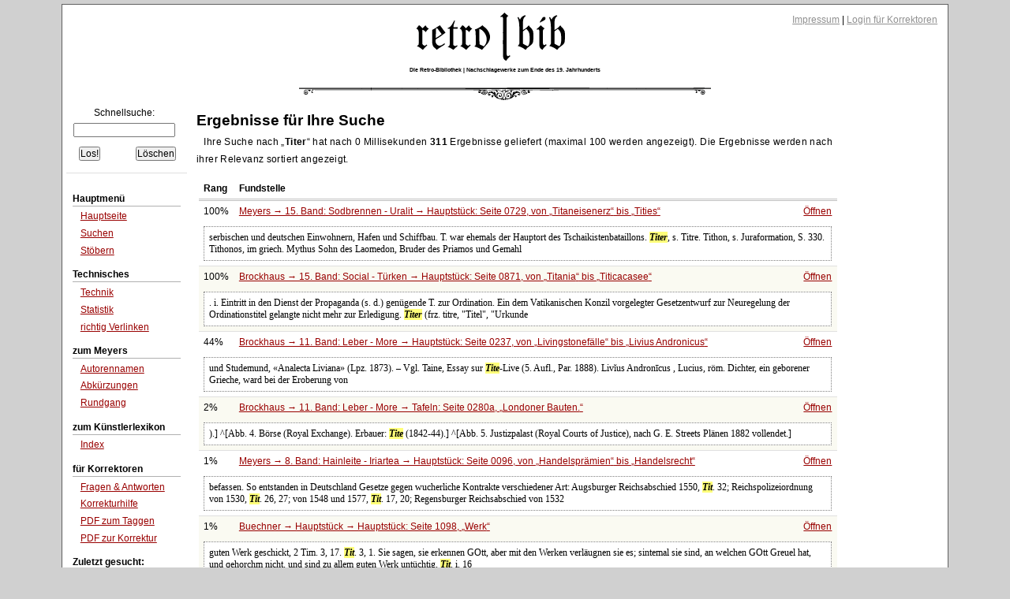

--- FILE ---
content_type: text/html;charset=UTF-8
request_url: https://www.retrobibliothek.de/retrobib/suchtreffer.html?suchtext=Titer
body_size: 22683
content:














<!DOCTYPE html PUBLIC "-//W3C//DTD XHTML 1.0 Strict//EN" "http://www.w3.org/TR/xhtml1/DTD/xhtml1-strict.dtd">






<html xmlns="http://www.w3.org/1999/xhtml" xml:lang="de" lang="de">

    <head>
        <title>retro|bib - Ergebnis der Suchanfrage</title>

        





<meta http-equiv="Content-type" content="text/html; charset=UTF-8" />
<meta http-equiv="Content-Language" content="de" />
<meta name="robots" content="index,follow" />
<meta name="author" content="Christian Aschoff" />
<meta name="description" content="Retrodigitalisierte Nachschlagewerke um 1900 mit Volltextsuche und Faksimile" />
<meta name="language" content="de" />

    
    
        <meta name="keywords" content="Meyers, Brockhaus, Konversationslexikon, Lexikon, Enzyklopädie, Encyklopädie, Fraktur, Retrodigitalisierung" />
    

<link rel="shortcut icon" type="image/x-icon" href="/retrobib/images/rb.ico" />




<link href="/retrobib/css/retrobib.css" rel="stylesheet" type="text/css" />
<!--[if lte IE 7]>
        <link href="/retrobib/css/patches/retrobib_patch.css" rel="stylesheet" type="text/css" />
<![endif]-->





    <script src="/retrobib/javascripts/prototype.js" type="text/javascript"></script>
    <script src="/retrobib/javascripts/scriptaculous.js?load=effects,controls" type="text/javascript"></script>


    </head>

    <body>
        <div id="page_margins">
            <div id="page">

                

<div id="header">
    <div id="topnav">
        
        <a class="skip" href="#navigation" title="skip link">Skip to the navigation</a><span class="hideme">.</span>
        <a class="skip" href="#content" title="skip link">Skip to the content</a><span class="hideme">.</span>
        
        <span>
            <a href="/retrobib/impressum.html">Impressum</a> |
            
                
                    <a href="/retrobib/login.html">Login für Korrektoren</a>
                
                
            
        </span>
    </div>
    <img src="/retrobib/images/zierrat/logo.png" alt="retro|bib" title="retro|bib" width="226" height="61" />
    <h1 class="small">Die Retro-Bibliothek | Nachschlagewerke zum Ende des 19. Jahrhunderts</h1>
</div>


                


<div id="nav">
    <div id="nav_main"></div>
</div>               



                
                <div id="main">

                    


<div id="col1">
    <div id="col1_content" class="clearfix">
        
        <a id="navigation" name="navigation"></a>

        

<div class="suchfeld">
    <form action="/retrobib/suchtreffer.html" accept-charset="UTF-8">
        <table>
            <caption>Schnellsuche:</caption>
            
                
                
                
                    <tr>
                        <td colspan="2" class="center"><input class="sucheingabe" type="text" name="suchtext" id="suchtext" /></td>
                    </tr>
                    <tr>
                        <td><input type="submit" value="Los!" /></td>
                        <td class="alignright"><input type="reset" value="Löschen" /></td>
                    </tr>
                
            
        </table>
    </form>
</div>


    <div id="autocomplete_choices" class="autocomplete"></div>
    <script type="text/javascript">
        // <![CDATA[
           new Ajax.Autocompleter("suchtext", "autocomplete_choices", "/retrobib/suggest.txt", {});
        // ]]>
    </script>

        

<div class="hauptmenue">
    <ul>
        <li class="hauptmenueheadline">Hauptmenü</li>
        <li><a href="/retrobib/index.html">Hauptseite</a></li>
        <li><a href="/retrobib/suche.html">Suchen</a></li>
        <li class="ohnebottom"><a href="/retrobib/stoebern.html">Stöbern</a></li>

        <li class="hauptmenueheadline">Technisches</li>
        <li><a href="/retrobib/technik.html">Technik</a></li>
        <li><a href="/retrobib/statistik.html">Statistik</a></li>
        <li class="ohnebottom"><a href="/retrobib/verlinken.html">richtig Verlinken</a></li>

        <li class="hauptmenueheadline">zum Meyers</li>
        <li><a href="/retrobib/meyers/autorennamen.html">Autorennamen</a></li>
        <li><a href="/retrobib/meyers/abkuerzungen.html">Abkürzungen</a></li>
        <li class="ohnebottom"><a href="/retrobib/meyers/meyers_fakten_und_zahlen.html">Rundgang</a></li>

        <li class="hauptmenueheadline">zum Künstlerlexikon</li>
        <li class="ohnebottom"><a href="/retrobib/kuenstler/index_kuenstler_AE.html">Index</a></li>

        <li class="hauptmenueheadline">für Korrektoren</li>
        
        <li><a href="/retrobib/korrektur_faq.html">Fragen &amp; Antworten</a></li>
        <li><a href="/retrobib/korrektur_hilfe.html">Korrekturhilfe</a></li>
        <li><a href="/retrobib/downloads/Anleitung_Taggen.pdf">PDF zum Taggen</a></li>
        <li class="ohnebottom"><a href="/retrobib/downloads/Anleitung_MacOsX.pdf">PDF zur Korrektur</a></li>
        
        
            <li class="hauptmenueheadline">Zuletzt gesucht:</li>
            
                <li><a href="/retrobib/suchtreffer.html?suchtext=gekämmte">gekämmte</a></li>
            
                <li><a href="/retrobib/suchtreffer.html?suchtext=Titer">Titer</a></li>
            
                <li><a href="/retrobib/suchtreffer.html?suchtext=Kartenbrief">Kartenbrief</a></li>
            
                <li><a href="/retrobib/suchtreffer.html?suchtext=Abnicken">Abnicken</a></li>
            
                <li><a href="/retrobib/suchtreffer.html?suchtext=Erz'">Erz&apos;</a></li>
            
                <li><a href="/retrobib/suchtreffer.html?suchtext=Juthunger">Juthunger</a></li>
            
                <li><a href="/retrobib/suchtreffer.html?suchtext=Bergbohrer">Bergbohrer</a></li>
            
                <li><a href="/retrobib/suchtreffer.html?suchtext=greifenorden">greifenorden</a></li>
            
                <li><a href="/retrobib/suchtreffer.html?suchtext=Rushhour">Rushhour</a></li>
            
                <li><a href="/retrobib/suchtreffer.html?suchtext=sorten">sorten</a></li>
            
        
    </ul>
</div>
 
    </div>
</div>



                    






                    
                    <div id="col3">
                        <div id="col3_content" class="clearfix">
                            
                            <a id="content" name="content"></a>
                            








                            <h3>Ergebnisse für Ihre Suche</h3>

                            

                            
                                
                                    <p class="block">
                                        Ihre Suche nach <q><b>Titer</b></q> hat nach 0 Millisekunden <b>311</b> Ergebnisse
                                        geliefert (maximal 100 werden angezeigt). Die Ergebnisse werden nach ihrer Relevanz
                                        sortiert angezeigt.
                                        
                                    </p>

                                    <div class="seite">
                                        
                                            <table>
                                                
                                                <tr class="ohnetop">
                                                    <th>Rang</th>
                                                    <th>Fundstelle</th>
                                                    <th></th>
                                                </tr>
                                                
                                                    <tr class="sz" onclick="document.location.href='/retrobib/seite.html?id=115757'">
                                                        <td>100%</td>
                                                        <td>
                                                            <a href="/retrobib/seite.html?id=115757">Meyers →
                                                                15. Band: Sodbrennen - Uralit →
                                                                Hauptstück:
                                                                Seite 0729,
                                                                
                                                                    
                                                                        von <q>Titaneisenerz</q> bis
                                                                        <q>Tities</q></a>
                                                        </td>
                                                        <td class="alignright"><a href="/retrobib/seite.html?id=115757">Öffnen</a></td>
                                                    </tr>
                                                    <tr class="sz ohnetop">
                                                        <td colspan="3">
                                                            <div class="snipped">
                                                                 serbischen und deutschen Einwohnern, Hafen und Schiffbau. T. war ehemals der Hauptort des Tschaikistenbataillons.

<em class="highlight">Titer</em>, s. Titre.

Tithon, s. Juraformation, S. 330.

Tithonos, im griech. Mythus Sohn des Laomedon, Bruder des Priamos und Gemahl
                                                            </div>
                                                        </td>
                                                    </tr>
                                                    
                                                    
                                                        
                                                            
                                                        
                                                        
                                                    
                                                
                                                    <tr class="sz2" onclick="document.location.href='/retrobib/seite.html?id=135622'">
                                                        <td>100%</td>
                                                        <td>
                                                            <a href="/retrobib/seite.html?id=135622">Brockhaus →
                                                                15. Band: Social - Türken →
                                                                Hauptstück:
                                                                Seite 0871,
                                                                
                                                                    
                                                                        von <q>Titania</q> bis
                                                                        <q>Titicacasee</q></a>
                                                        </td>
                                                        <td class="alignright"><a href="/retrobib/seite.html?id=135622">Öffnen</a></td>
                                                    </tr>
                                                    <tr class="sz2 ohnetop">
                                                        <td colspan="3">
                                                            <div class="snipped">
                                                                . i. Eintritt in den Dienst der Propaganda (s. d.) genügende T. zur Ordination. Ein dem Vatikanischen Konzil vorgelegter Gesetzentwurf zur Neuregelung der Ordinationstitel gelangte nicht mehr zur Erledigung.

<em class="highlight">Titer</em> (frz. titre, "Titel", "Urkunde
                                                            </div>
                                                        </td>
                                                    </tr>
                                                    
                                                    
                                                        
                                                        
                                                            
                                                        
                                                    
                                                
                                                    <tr class="sz" onclick="document.location.href='/retrobib/seite.html?id=130772'">
                                                        <td>44%</td>
                                                        <td>
                                                            <a href="/retrobib/seite.html?id=130772">Brockhaus →
                                                                11. Band: Leber - More →
                                                                Hauptstück:
                                                                Seite 0237,
                                                                
                                                                    
                                                                        von <q>Livingstonefälle</q> bis
                                                                        <q>Livius Andronicus</q></a>
                                                        </td>
                                                        <td class="alignright"><a href="/retrobib/seite.html?id=130772">Öffnen</a></td>
                                                    </tr>
                                                    <tr class="sz ohnetop">
                                                        <td colspan="3">
                                                            <div class="snipped">
                                                                 und Studemund,  
	 «Analecta Liviana»  (Lpz. 1873). – Vgl. Taine,  Essay sur <em class="highlight">Tite</em>-Live  (5. Aufl., Par.  
	1888). 

	 
 
	 Livĭus Andronīcus , Lucius, röm. Dichter, ein geborener Grieche, ward bei der Eroberung von 
 
                                                            </div>
                                                        </td>
                                                    </tr>
                                                    
                                                    
                                                        
                                                            
                                                        
                                                        
                                                    
                                                
                                                    <tr class="sz2" onclick="document.location.href='/retrobib/seite.html?id=5182265'">
                                                        <td>2%</td>
                                                        <td>
                                                            <a href="/retrobib/seite.html?id=5182265">Brockhaus →
                                                                11. Band: Leber - More →
                                                                Tafeln:
                                                                Seite 0280a,
                                                                
                                                                    
                                                                    
                                                                        <q>Londoner Bauten.</q></a>
                                                        </td>
                                                        <td class="alignright"><a href="/retrobib/seite.html?id=5182265">Öffnen</a></td>
                                                    </tr>
                                                    <tr class="sz2 ohnetop">
                                                        <td colspan="3">
                                                            <div class="snipped">
                                                                ).]
^[Abb. 4. Börse (Royal Exchange). Erbauer: <em class="highlight">Tite</em> (1842-44).]
^[Abb. 5. Justizpalast (Royal Courts of Justice), nach G. E. Streets Plänen 1882 vollendet.]
                                                            </div>
                                                        </td>
                                                    </tr>
                                                    
                                                    
                                                        
                                                        
                                                            
                                                        
                                                    
                                                
                                                    <tr class="sz" onclick="document.location.href='/retrobib/seite.html?id=107622'">
                                                        <td>1%</td>
                                                        <td>
                                                            <a href="/retrobib/seite.html?id=107622">Meyers →
                                                                8. Band: Hainleite - Iriartea →
                                                                Hauptstück:
                                                                Seite 0096,
                                                                
                                                                    
                                                                        von <q>Handelsprämien</q> bis
                                                                        <q>Handelsrecht</q></a>
                                                        </td>
                                                        <td class="alignright"><a href="/retrobib/seite.html?id=107622">Öffnen</a></td>
                                                    </tr>
                                                    <tr class="sz ohnetop">
                                                        <td colspan="3">
                                                            <div class="snipped">
                                                                 befassen. So entstanden in Deutschland Gesetze gegen wucherliche Kontrakte verschiedener Art: Augsburger Reichsabschied 1550, <em class="highlight">Tit</em>. 32; Reichspolizeiordnung von 1530, <em class="highlight">Tit</em>. 26, 27; von 1548 und 1577, <em class="highlight">Tit</em>. 17, 20; Regensburger Reichsabschied von 1532
                                                            </div>
                                                        </td>
                                                    </tr>
                                                    
                                                    
                                                        
                                                            
                                                        
                                                        
                                                    
                                                
                                                    <tr class="sz2" onclick="document.location.href='/retrobib/seite.html?id=64983'">
                                                        <td>1%</td>
                                                        <td>
                                                            <a href="/retrobib/seite.html?id=64983">Buechner →
                                                                Hauptstück →
                                                                Hauptstück:
                                                                Seite 1098,
                                                                
                                                                    
                                                                    
                                                                        <q>Werk</q></a>
                                                        </td>
                                                        <td class="alignright"><a href="/retrobib/seite.html?id=64983">Öffnen</a></td>
                                                    </tr>
                                                    <tr class="sz2 ohnetop">
                                                        <td colspan="3">
                                                            <div class="snipped">
                                                                 guten Werk geschickt, 2 Tim. 3, 17.    <em class="highlight">Tit</em>. 3, 1.
Sie sagen, sie erkennen GOtt, aber mit den Werken verläugnen sie es; sintemal sie sind, an welchen GOtt Greuel hat, und qehorchm nicht, und sind zu allem guten Werk untüchtig, <em class="highlight">Tit</em>. i, 16
                                                            </div>
                                                        </td>
                                                    </tr>
                                                    
                                                    
                                                        
                                                        
                                                            
                                                        
                                                    
                                                
                                                    <tr class="sz" onclick="document.location.href='/retrobib/seite.html?id=63761'">
                                                        <td>1%</td>
                                                        <td>
                                                            <a href="/retrobib/seite.html?id=63761">Fabris →
                                                                Hauptstück →
                                                                Hauptstück:
                                                                Seite 0035,
                                                                
                                                                    
                                                                    
                                                                        <q>Wie Ulm dem Kloster Reichenau gegeben worden ist</q></a>
                                                        </td>
                                                        <td class="alignright"><a href="/retrobib/seite.html?id=63761">Öffnen</a></td>
                                                    </tr>
                                                    <tr class="sz ohnetop">
                                                        <td colspan="3">
                                                            <div class="snipped">
                                                                 war, und die Mönche hatten das Recht für sich, aber sie waren nachlässig, furchtsam und schläfrig. Den Wachenden aber und nicht den Schlafenden kommt das Recht zu Hilfe [wie es heißt inst. I. 4. <em class="highlight">tit</em>. 6. § 6 si quis in fraudem creditorum... et sequ
                                                            </div>
                                                        </td>
                                                    </tr>
                                                    
                                                    
                                                        
                                                            
                                                        
                                                        
                                                    
                                                
                                                    <tr class="sz2" onclick="document.location.href='/retrobib/seite.html?id=63793'">
                                                        <td>1%</td>
                                                        <td>
                                                            <a href="/retrobib/seite.html?id=63793">Fabris →
                                                                Hauptstück →
                                                                Hauptstück:
                                                                Seite 0067,
                                                                
                                                                    
                                                                    
                                                                        <q>Von dem Hauptstand der Ulmer Bürger</q></a>
                                                        </td>
                                                        <td class="alignright"><a href="/retrobib/seite.html?id=63793">Öffnen</a></td>
                                                    </tr>
                                                    <tr class="sz2 ohnetop">
                                                        <td colspan="3">
                                                            <div class="snipped">
                                                                 und ihnen die Jagd erlaubt ist; wem aber die Jagd gestattet ist, das wird gelesen und bemerkt 86 dig. qui venatori und c. de venatione ferar. l. 11 t. 123, [cod. lib. 11, <em class="highlight">tit</em>. 44], und ausführlich bei den Summistae (geheimen Kammern) über die Jagd
                                                            </div>
                                                        </td>
                                                    </tr>
                                                    
                                                    
                                                        
                                                        
                                                            
                                                        
                                                    
                                                
                                                    <tr class="sz" onclick="document.location.href='/retrobib/seite.html?id=63794'">
                                                        <td>1%</td>
                                                        <td>
                                                            <a href="/retrobib/seite.html?id=63794">Fabris →
                                                                Hauptstück →
                                                                Hauptstück:
                                                                Seite 0068,
                                                                
                                                                    
                                                                    
                                                                        <q>Von dem Hauptstand der Ulmer Bürger</q></a>
                                                        </td>
                                                        <td class="alignright"><a href="/retrobib/seite.html?id=63794">Öffnen</a></td>
                                                    </tr>
                                                    <tr class="sz ohnetop">
                                                        <td colspan="3">
                                                            <div class="snipped">
                                                                 nur seinen Adel, sondern zieht sich auch durch entgegengesetztes Verhalten Unehre zu. Wenn man sich nämlich Unehre zuziehe, siehe in der Chronik des Durandus <em class="highlight">tit</em>. 161.
Elftens sind Bürger adelig, wenn sie mit dem Handel und gewinnbringenden Geschäften
                                                            </div>
                                                        </td>
                                                    </tr>
                                                    
                                                    
                                                        
                                                            
                                                        
                                                        
                                                    
                                                
                                                    <tr class="sz2" onclick="document.location.href='/retrobib/seite.html?id=63798'">
                                                        <td>1%</td>
                                                        <td>
                                                            <a href="/retrobib/seite.html?id=63798">Fabris →
                                                                Hauptstück →
                                                                Hauptstück:
                                                                Seite 0072,
                                                                
                                                                    
                                                                    
                                                                        <q>Krafft</q></a>
                                                        </td>
                                                        <td class="alignright"><a href="/retrobib/seite.html?id=63798">Öffnen</a></td>
                                                    </tr>
                                                    <tr class="sz2 ohnetop">
                                                        <td colspan="3">
                                                            <div class="snipped">
                                                                 eines Kriegsmannes muß, wenn sie will, Herrin (domina) genannt werden (wie es hat Barth. in c. amicissimus [Institut. l. 1 <em class="highlight">tit</em>. 25] ff. 1 de excus. tutor. et l. donationes [digest. l. 1 <em class="highlight">tit</em>. 24] c. de donat. int. vir. et exorem). Hieraus erhellt, daß dieser
                                                            </div>
                                                        </td>
                                                    </tr>
                                                    
                                                    
                                                        
                                                        
                                                            
                                                        
                                                    
                                                
                                                    <tr class="sz" onclick="document.location.href='/retrobib/seite.html?id=64245'">
                                                        <td>1%</td>
                                                        <td>
                                                            <a href="/retrobib/seite.html?id=64245">Buechner →
                                                                Hauptstück →
                                                                Hauptstück:
                                                                Seite 0360,
                                                                
                                                                    
                                                                        von <q>Ermahnen</q> bis
                                                                        <q>Ermahnung</q></a>
                                                        </td>
                                                        <td class="alignright"><a href="/retrobib/seite.html?id=64245">Öffnen</a></td>
                                                    </tr>
                                                    <tr class="sz ohnetop">
                                                        <td colspan="3">
                                                            <div class="snipped">
                                                                 Worte, das gewiß ist, und lehren kann, auf daß er mächtig sei zu ermähnen durch die heilsame Lehre, und zu strafen die Widersprecher, <em class="highlight">Tit</em>. 1, 9.
Desselbigen gleichen die jungen Männer ermähne, daß sie züchtig sein, <em class="highlight">Tit</em>. L, 6.
Solches rede
                                                            </div>
                                                        </td>
                                                    </tr>
                                                    
                                                    
                                                        
                                                            
                                                        
                                                        
                                                    
                                                
                                                    <tr class="sz2" onclick="document.location.href='/retrobib/seite.html?id=64902'">
                                                        <td>1%</td>
                                                        <td>
                                                            <a href="/retrobib/seite.html?id=64902">Buechner →
                                                                Hauptstück →
                                                                Hauptstück:
                                                                Seite 1017,
                                                                
                                                                    
                                                                        von <q>Unsträflich</q> bis
                                                                        <q>Unterthan</q></a>
                                                        </td>
                                                        <td class="alignright"><a href="/retrobib/seite.html?id=64902">Öffnen</a></td>
                                                    </tr>
                                                    <tr class="sz2 ohnetop">
                                                        <td colspan="3">
                                                            <div class="snipped">
                                                                : Solches
gebiete, auf daß sie untadelig feien, i Tim. 5, 6. 7. Ein Bischof soll untadelig sein, <em class="highlight">Tit</em>. 1, 7.
Unterdrücken
Die Armen, Nmos 5, 11. 12. mit Füßen treten, gleichsam in den Koth stoßen. Mit Austagen beschweren, daß sie gar nicht zu Kräften
                                                            </div>
                                                        </td>
                                                    </tr>
                                                    
                                                    
                                                        
                                                        
                                                            
                                                        
                                                    
                                                
                                                    <tr class="sz" onclick="document.location.href='/retrobib/seite.html?id=64987'">
                                                        <td>1%</td>
                                                        <td>
                                                            <a href="/retrobib/seite.html?id=64987">Buechner →
                                                                Hauptstück →
                                                                Hauptstück:
                                                                Seite 1102,
                                                                
                                                                    
                                                                        von <q>Widerstreben</q> bis
                                                                        <q>Wiedergeburt</q></a>
                                                        </td>
                                                        <td class="alignright"><a href="/retrobib/seite.html?id=64987">Öffnen</a></td>
                                                    </tr>
                                                    <tr class="sz ohnetop">
                                                        <td colspan="3">
                                                            <div class="snipped">
                                                                 Widerwärtiger (Antichrist), 2 Thess. 2, 4. (S. GOtt tz. 9.)
Mit heilsamem und untadeligem Wort, auf daß der Widerwärtige sich schäme, und nichts habe, daß er von uns möge Böses sagen, <em class="highlight">Tit</em>. 2, 8.
Widerwärtigkeit
Allerhand Verdruß, Unruhe, Noth
                                                            </div>
                                                        </td>
                                                    </tr>
                                                    
                                                    
                                                        
                                                            
                                                        
                                                        
                                                    
                                                
                                                    <tr class="sz2" onclick="document.location.href='/retrobib/seite.html?id=64125'">
                                                        <td>0%</td>
                                                        <td>
                                                            <a href="/retrobib/seite.html?id=64125">Buechner →
                                                                Hauptstück →
                                                                Hauptstück:
                                                                Seite 0240,
                                                                
                                                                    
                                                                        von <q>Crescens</q> bis
                                                                        <q>Dabaseth</q></a>
                                                        </td>
                                                        <td class="alignright"><a href="/retrobib/seite.html?id=64125">Öffnen</a></td>
                                                    </tr>
                                                    <tr class="sz2 ohnetop">
                                                        <td colspan="3">
                                                            <div class="snipped">
                                                                 heißt. Sie ist sehr fruchtbar und besonders wegen des Maluefirs, welcher von da häufig ausgeführt wird, bekannt. Jenes steht 1 Macc. 10, 67. A.G. 27, 7. 12. 13. 21. <em class="highlight">Tit</em>. 1, 5. dieses A.G. 2,11. Die Creter sind immer Lügner, böse Thiere, und saule
                                                            </div>
                                                        </td>
                                                    </tr>
                                                    
                                                    
                                                        
                                                        
                                                            
                                                        
                                                    
                                                
                                                    <tr class="sz" onclick="document.location.href='/retrobib/seite.html?id=63787'">
                                                        <td>0%</td>
                                                        <td>
                                                            <a href="/retrobib/seite.html?id=63787">Fabris →
                                                                Hauptstück →
                                                                Hauptstück:
                                                                Seite 0061,
                                                                
                                                                    
                                                                    
                                                                        <q>Von dem Hauptstand der Ulmer Bürger</q></a>
                                                        </td>
                                                        <td class="alignright"><a href="/retrobib/seite.html?id=63787">Öffnen</a></td>
                                                    </tr>
                                                    <tr class="sz ohnetop">
                                                        <td colspan="3">
                                                            <div class="snipped">
                                                                 probationibus [cod. I. 4 <em class="highlight">tit</em>. 19], wo es auch heißt: "wenn ich bewiesen habe, daß ich von freiem Stande d. h. frei sei, so ist darum meine Tochter noch nicht als frei bewiesen: denn sie kann ja auch die Tochter einer Magd sein und entbehrt fortwährend
                                                            </div>
                                                        </td>
                                                    </tr>
                                                    
                                                    
                                                        
                                                            
                                                        
                                                        
                                                    
                                                
                                                    <tr class="sz2" onclick="document.location.href='/retrobib/seite.html?id=101585'">
                                                        <td>0%</td>
                                                        <td>
                                                            <a href="/retrobib/seite.html?id=101585">Meyers →
                                                                2. Band: Atlantis - Blatthornkäf[...] →
                                                                Hauptstück:
                                                                Seite 0341,
                                                                
                                                                    
                                                                    
                                                                        <q>Banks</q></a>
                                                        </td>
                                                        <td class="alignright"><a href="/retrobib/seite.html?id=101585">Öffnen</a></td>
                                                    </tr>
                                                    <tr class="sz2 ohnetop">
                                                        <td colspan="3">
                                                            <div class="snipped">
                                                                 gleichbedeutend; man unterschied bloß den Falliten von Treue und Glauben vom sträflichen oder bezüglichen Falliten (dem Bankrottierer). Die neue Gesetzgebung (Code de commerce, liv. III, <em class="highlight">tit</em>. 2, art. 436) unterscheidet zwischen einfachem
                                                            </div>
                                                        </td>
                                                    </tr>
                                                    
                                                    
                                                        
                                                        
                                                            
                                                        
                                                    
                                                
                                                    <tr class="sz" onclick="document.location.href='/retrobib/seite.html?id=120866'">
                                                        <td>0%</td>
                                                        <td>
                                                            <a href="/retrobib/seite.html?id=120866">Brockhaus →
                                                                1. Band: A - Astrabad →
                                                                Hauptstück:
                                                                Seite 0575,
                                                                
                                                                    
                                                                    
                                                                        <q>Analyse</q></a>
                                                        </td>
                                                        <td class="alignright"><a href="/retrobib/seite.html?id=120866">Öffnen</a></td>
                                                    </tr>
                                                    <tr class="sz ohnetop">
                                                        <td colspan="3">
                                                            <div class="snipped">
                                                                 der Volummenge der Lösung des Reagens von bekanntem Gehalte (<em class="highlight">Titer</em>), die erforderlich ist, um den fraglichen Bestandteil eben vollkommen in bestimmter Weise chemisch umzuwandeln. Das Ende dieser Umwandlung muß sich durch eine sichtbare Veränderung
                                                            </div>
                                                        </td>
                                                    </tr>
                                                    
                                                    
                                                        
                                                            
                                                        
                                                        
                                                    
                                                
                                                    <tr class="sz2" onclick="document.location.href='/retrobib/seite.html?id=64246'">
                                                        <td>0%</td>
                                                        <td>
                                                            <a href="/retrobib/seite.html?id=64246">Buechner →
                                                                Hauptstück →
                                                                Hauptstück:
                                                                Seite 0361,
                                                                
                                                                    
                                                                        von <q>Ermannen</q> bis
                                                                        <q>Erniedrigen</q></a>
                                                        </td>
                                                        <td class="alignright"><a href="/retrobib/seite.html?id=64246">Öffnen</a></td>
                                                    </tr>
                                                    <tr class="sz2 ohnetop">
                                                        <td colspan="3">
                                                            <div class="snipped">
                                                                 GOtt abbittet, und dagegen sich alles Ernstes bemüht, täglich heiliger, frommer und gerechter erfunden zu werden, ist ein Werk GOttes, Ps. 51,12. Phil, 1, 6. und zueignungsweise des heiligen Gei-
stes, <em class="highlight">Tit</em>. 3, 5. 1 Thess. 5. 23. Sie geschieht
                                                            </div>
                                                        </td>
                                                    </tr>
                                                    
                                                    
                                                        
                                                        
                                                            
                                                        
                                                    
                                                
                                                    <tr class="sz" onclick="document.location.href='/retrobib/seite.html?id=64251'">
                                                        <td>0%</td>
                                                        <td>
                                                            <a href="/retrobib/seite.html?id=64251">Buechner →
                                                                Hauptstück →
                                                                Hauptstück:
                                                                Seite 0366,
                                                                
                                                                    
                                                                        von <q>Erscheinung</q> bis
                                                                        <q>Erschrecken</q></a>
                                                        </td>
                                                        <td class="alignright"><a href="/retrobib/seite.html?id=64251">Öffnen</a></td>
                                                    </tr>
                                                    <tr class="sz ohnetop">
                                                        <td colspan="3">
                                                            <div class="snipped">
                                                                .)
Es  ist  erschienen die heilsame Gnade GOttes allen Menschen,
<em class="highlight">Tit</em>. 2, 11. Da aber erschien die Freundlichkeit und Leutseligkeit GOttes,
unsers Heilandes, <em class="highlight">Tit</em>. 3, 4. Daran  ist erschienen  die Liebe GOttes  gegen uns,  daß GOtt
seinen eingebornen Sohn
                                                            </div>
                                                        </td>
                                                    </tr>
                                                    
                                                    
                                                        
                                                            
                                                        
                                                        
                                                    
                                                
                                                    <tr class="sz2" onclick="document.location.href='/retrobib/seite.html?id=64346'">
                                                        <td>0%</td>
                                                        <td>
                                                            <a href="/retrobib/seite.html?id=64346">Buechner →
                                                                Hauptstück →
                                                                Hauptstück:
                                                                Seite 0461,
                                                                
                                                                    
                                                                        von <q>Gehör</q> bis
                                                                        <q>Gehorsam</q></a>
                                                        </td>
                                                        <td class="alignright"><a href="/retrobib/seite.html?id=64346">Öffnen</a></td>
                                                    </tr>
                                                    <tr class="sz2 ohnetop">
                                                        <td colspan="3">
                                                            <div class="snipped">
                                                                 Gewissens halber, um dem Befehle GOttes nachzuleben, unterwerfen; 1 Petr. 2, 13. 14. <em class="highlight">Tit</em>. 3, 1. Ios. 1, 16. 17. 18. doch nicht wider GOttes Gebot, A.G. 5, 29.
Du (Joseph) sollst über mein Haus sein, und deinem Wort soll
alles mein Volk gehorsam sein, 1 Mos
                                                            </div>
                                                        </td>
                                                    </tr>
                                                    
                                                    
                                                        
                                                        
                                                            
                                                        
                                                    
                                                
                                                    <tr class="sz" onclick="document.location.href='/retrobib/seite.html?id=64480'">
                                                        <td>0%</td>
                                                        <td>
                                                            <a href="/retrobib/seite.html?id=64480">Buechner →
                                                                Hauptstück →
                                                                Hauptstück:
                                                                Seite 0595,
                                                                
                                                                    
                                                                    
                                                                        <q>Hoffnung</q></a>
                                                        </td>
                                                        <td class="alignright"><a href="/retrobib/seite.html?id=64480">Öffnen</a></td>
                                                    </tr>
                                                    <tr class="sz ohnetop">
                                                        <td colspan="3">
                                                            <div class="snipped">
                                                                  einen
ewigen Trost, und eine gute Hoffnung, durch Gnade, 2 Thess.
2,  16.
In der Hoffnung des ewigen Lebens, <em class="highlight">Tit</em>. 1, 2.
Und warten auf die selige Hoffnung und Erscheinung der Herrlichkeit des großen GOttes und unfers Heilandes IEfu Christi, <em class="highlight">Tit</em>. 2
                                                            </div>
                                                        </td>
                                                    </tr>
                                                    
                                                    
                                                        
                                                            
                                                        
                                                        
                                                    
                                                
                                                    <tr class="sz2" onclick="document.location.href='/retrobib/seite.html?id=64605'">
                                                        <td>0%</td>
                                                        <td>
                                                            <a href="/retrobib/seite.html?id=64605">Buechner →
                                                                Hauptstück →
                                                                Hauptstück:
                                                                Seite 0720,
                                                                
                                                                    
                                                                        von <q>Lügen</q> bis
                                                                        <q>Lügner</q></a>
                                                        </td>
                                                        <td class="alignright"><a href="/retrobib/seite.html?id=64605">Öffnen</a></td>
                                                    </tr>
                                                    <tr class="sz2 ohnetop">
                                                        <td colspan="3">
                                                            <div class="snipped">
                                                                   5, 3.   die falschen Zeugen wider Stephanus,  A.G. 6, 13.   die Creteuser,'  <em class="highlight">Tit</em>. 1, 12.
§. 4. a) GOttes Gebot,  3 Mos. 19,   11. Col.
3,  9. b) Erempel, Ebr. 6, 18. c) Mißfallen, Sprw. 6, 19. d) die Schändlichkeit der Lüge, Sir. 20, 27. e
                                                            </div>
                                                        </td>
                                                    </tr>
                                                    
                                                    
                                                        
                                                        
                                                            
                                                        
                                                    
                                                
                                                    <tr class="sz" onclick="document.location.href='/retrobib/seite.html?id=65016'">
                                                        <td>0%</td>
                                                        <td>
                                                            <a href="/retrobib/seite.html?id=65016">Buechner →
                                                                Hauptstück →
                                                                Hauptstück:
                                                                Seite 1131,
                                                                
                                                                    
                                                                        von <q>Zubringen</q> bis
                                                                        <q>Züchtigen</q></a>
                                                        </td>
                                                        <td class="alignright"><a href="/retrobib/seite.html?id=65016">Öffnen</a></td>
                                                    </tr>
                                                    <tr class="sz ohnetop">
                                                        <td colspan="3">
                                                            <div class="snipped">
                                                                 mit einem goldenen Haarbande, Sprw. n, 22.
Züchtig
Wenn man die Pflichten gegen sich wohl in Acht nimmt, und in allen Dingen Maaß hält, <em class="highlight">Tit</em>. 1, 3. c. 2, 2. 6. 12. Es ist nichts Liebers  auf  Erden,   denn  ein  züchtiges  Weib,
Sir. 26, 19. <em class="highlight">Tit</em>. 2, 4
                                                            </div>
                                                        </td>
                                                    </tr>
                                                    
                                                    
                                                        
                                                            
                                                        
                                                        
                                                    
                                                
                                                    <tr class="sz2" onclick="document.location.href='/retrobib/seite.html?id=65071'">
                                                        <td>0%</td>
                                                        <td>
                                                            <a href="/retrobib/seite.html?id=65071">Buechner →
                                                                Anhang →
                                                                Hauptstück:
                                                                Seite 0033,
                                                                
                                                                    
                                                                        von <q>Gerecht</q> bis
                                                                        <q>Geschehen</q></a>
                                                        </td>
                                                        <td class="alignright"><a href="/retrobib/seite.html?id=65071">Öffnen</a></td>
                                                    </tr>
                                                    <tr class="sz2 ohnetop">
                                                        <td colspan="3">
                                                            <div class="snipped">
                                                                , was gerecht, Phil. 4, 8. Sondern gastfrei, gütig, Züchtig, gerecht, <em class="highlight">Tit</em>. 1, 8. Und züchtig, gerecht und gottselig leben, <em class="highlight">Tit</em>. 2,12. Auf daß wir durch desselbigen Gnade gerecht und Erben seien des ewigen Lebens, <em class="highlight">Tit</em>. 3, 7.
Gerechtigkeit. Auf dem Berg
                                                            </div>
                                                        </td>
                                                    </tr>
                                                    
                                                    
                                                        
                                                        
                                                            
                                                        
                                                    
                                                
                                                    <tr class="sz" onclick="document.location.href='/retrobib/seite.html?id=64407'">
                                                        <td>0%</td>
                                                        <td>
                                                            <a href="/retrobib/seite.html?id=64407">Buechner →
                                                                Hauptstück →
                                                                Hauptstück:
                                                                Seite 0522,
                                                                
                                                                    
                                                                        von <q>Gottselig</q> bis
                                                                        <q>Götze</q></a>
                                                        </td>
                                                        <td class="alignright"><a href="/retrobib/seite.html?id=64407">Öffnen</a></td>
                                                    </tr>
                                                    <tr class="sz ohnetop">
                                                        <td colspan="3">
                                                            <div class="snipped">
                                                                . 30, 9. Ungläubige und verkehrte Art, Matth. 17, 17. unheiliges Volk, Pf. 43, i. unnütze Leute, Hiob 11, 12. unselig, Weish. 3, ii. unweise, <em class="highlight">Tit</em>. 3, 3. unverständig, Esa. 27, ii. Weish.
12, 24.
** Mit Bären und Löwen, Sprw. 28, 15. Hiob 4, 10. Ps. 10
                                                            </div>
                                                        </td>
                                                    </tr>
                                                    
                                                    
                                                        
                                                            
                                                        
                                                        
                                                    
                                                
                                                    <tr class="sz2" onclick="document.location.href='/retrobib/seite.html?id=63783'">
                                                        <td>0%</td>
                                                        <td>
                                                            <a href="/retrobib/seite.html?id=63783">Fabris →
                                                                Hauptstück →
                                                                Hauptstück:
                                                                Seite 0057,
                                                                
                                                                    
                                                                    
                                                                        <q>Von dem Hauptstand der Ulmer Bürger</q></a>
                                                        </td>
                                                        <td class="alignright"><a href="/retrobib/seite.html?id=63783">Öffnen</a></td>
                                                    </tr>
                                                    <tr class="sz2 ohnetop">
                                                        <td colspan="3">
                                                            <div class="snipped">
                                                                 eine scholastische und kirchliche Zucht empfiehlt (wie gelesen und bemerkt wird in 1. Divus Trajanus ff. [digest. 2 <em class="highlight">tit</em>. 12, 9 u. 9] de feriis). Deshalb sind die Doctoren der Medicin, der bürgerlichen und kanonischen Rechte, obwohl sie nicht geistlich und nicht
                                                            </div>
                                                        </td>
                                                    </tr>
                                                    
                                                    
                                                        
                                                        
                                                            
                                                        
                                                    
                                                
                                                    <tr class="sz" onclick="document.location.href='/retrobib/seite.html?id=63789'">
                                                        <td>0%</td>
                                                        <td>
                                                            <a href="/retrobib/seite.html?id=63789">Fabris →
                                                                Hauptstück →
                                                                Hauptstück:
                                                                Seite 0063,
                                                                
                                                                    
                                                                    
                                                                        <q>Von dem Hauptstand der Ulmer Bürger</q></a>
                                                        </td>
                                                        <td class="alignright"><a href="/retrobib/seite.html?id=63789">Öffnen</a></td>
                                                    </tr>
                                                    <tr class="sz ohnetop">
                                                        <td colspan="3">
                                                            <div class="snipped">
                                                                 aus einem Bauern einen Adeligen und aus einem Adeligen einen noch höheren Adeligen machen und aus einem Plebejer einen vornehmen Mann (pag. 68) (wie gezeigt wird 1. honorem... et 1. ut gradatim et 1. gerendorum [digest. 1. 50 <em class="highlight">tit</em>. 4. qu. 10, 11, 14; 3, 5], ff
                                                            </div>
                                                        </td>
                                                    </tr>
                                                    
                                                    
                                                        
                                                            
                                                        
                                                        
                                                    
                                                
                                                    <tr class="sz2" onclick="document.location.href='/retrobib/seite.html?id=63790'">
                                                        <td>0%</td>
                                                        <td>
                                                            <a href="/retrobib/seite.html?id=63790">Fabris →
                                                                Hauptstück →
                                                                Hauptstück:
                                                                Seite 0064,
                                                                
                                                                    
                                                                    
                                                                        <q>Von dem Hauptstand der Ulmer Bürger</q></a>
                                                        </td>
                                                        <td class="alignright"><a href="/retrobib/seite.html?id=63790">Öffnen</a></td>
                                                    </tr>
                                                    <tr class="sz2 ohnetop">
                                                        <td colspan="3">
                                                            <div class="snipped">
                                                                 für Adelige zu halten sind, die wegen ihrer Fehler vom Kaiser degradiert werden; denn er kann aus einem Dienstmann einen Nichtdienstmann machen und ihn der Abzeichen des Adels berauben (wie das Gesetz ff. sagt [digest. 1. 49 <em class="highlight">tit</em>. 16 a] de re milit. 1. 3
                                                            </div>
                                                        </td>
                                                    </tr>
                                                    
                                                    
                                                        
                                                        
                                                            
                                                        
                                                    
                                                
                                                    <tr class="sz" onclick="document.location.href='/retrobib/seite.html?id=63803'">
                                                        <td>0%</td>
                                                        <td>
                                                            <a href="/retrobib/seite.html?id=63803">Fabris →
                                                                Hauptstück →
                                                                Hauptstück:
                                                                Seite 0077,
                                                                
                                                                    
                                                                    
                                                                        <q>Strölin</q></a>
                                                        </td>
                                                        <td class="alignright"><a href="/retrobib/seite.html?id=63803">Öffnen</a></td>
                                                    </tr>
                                                    <tr class="sz ohnetop">
                                                        <td colspan="3">
                                                            <div class="snipped">
                                                                , mächtiger und reicher und in Folge davon adeliger (als andere) anerkannt. Denn das Alter eines Geschlechts bietet den sicheren Beweis seines Adels (fac. l. stemmata cum ibi notata [digest. lib. 38 <em class="highlight">tit</em>. 10] de gradu affinitatis). Es kam aber diese
                                                            </div>
                                                        </td>
                                                    </tr>
                                                    
                                                    
                                                        
                                                            
                                                        
                                                        
                                                    
                                                
                                                    <tr class="sz2" onclick="document.location.href='/retrobib/seite.html?id=63835'">
                                                        <td>0%</td>
                                                        <td>
                                                            <a href="/retrobib/seite.html?id=63835">Fabris →
                                                                Hauptstück →
                                                                Hauptstück:
                                                                Seite 0109,
                                                                
                                                                    
                                                                        von <q>Die achte Zunft</q> bis
                                                                        <q>Die siebzehnte Zunft</q></a>
                                                        </td>
                                                        <td class="alignright"><a href="/retrobib/seite.html?id=63835">Öffnen</a></td>
                                                    </tr>
                                                    <tr class="sz2 ohnetop">
                                                        <td colspan="3">
                                                            <div class="snipped">
                                                                . spricht [digest. l. 1 <em class="highlight">tit</em>. 2 § 3. 4] (und es heißt de origine (pag. 139) iuris § exactis et îbidem in glossa), daß die Römer 10 Männer zu den Griechen für die Zwölftafelgesetze schickten, die der Weise Solon den Athenern gegeben hatte. Aber
                                                            </div>
                                                        </td>
                                                    </tr>
                                                    
                                                    
                                                        
                                                        
                                                            
                                                        
                                                    
                                                
                                                    <tr class="sz" onclick="document.location.href='/retrobib/seite.html?id=102882'">
                                                        <td>0%</td>
                                                        <td>
                                                            <a href="/retrobib/seite.html?id=102882">Meyers →
                                                                3. Band: Blattkäfer - Chimbote →
                                                                Hauptstück:
                                                                Seite 0567,
                                                                
                                                                    
                                                                    
                                                                        <q>Buchhaltung (die landwirtschaftliche B.)</q></a>
                                                        </td>
                                                        <td class="alignright"><a href="/retrobib/seite.html?id=102882">Öffnen</a></td>
                                                    </tr>
                                                    <tr class="sz ohnetop">
                                                        <td colspan="3">
                                                            <div class="snipped">
                                                                567

Buchhaltung (die landwirtschaftliche B.).

Führung nicht Unregelmäßigkeiten, als Abänderungen, Verletzungen, Rasuren, Unleserlichmachungen u. dgl., vorgekommen sind. Nach französischem Gesetz (Code de commerce, <em class="highlight">Tit</em>. II, Art. 12) können
                                                            </div>
                                                        </td>
                                                    </tr>
                                                    
                                                    
                                                        
                                                            
                                                        
                                                        
                                                    
                                                
                                                    <tr class="sz2" onclick="document.location.href='/retrobib/seite.html?id=103554'">
                                                        <td>0%</td>
                                                        <td>
                                                            <a href="/retrobib/seite.html?id=103554">Meyers →
                                                                4. Band: China - Distanz →
                                                                Hauptstück:
                                                                Seite 0206,
                                                                
                                                                    
                                                                        von <q>Cölestius</q> bis
                                                                        <q>Cölibat</q></a>
                                                        </td>
                                                        <td class="alignright"><a href="/retrobib/seite.html?id=103554">Öffnen</a></td>
                                                    </tr>
                                                    <tr class="sz2 ohnetop">
                                                        <td colspan="3">
                                                            <div class="snipped">
                                                                 für die Herde (1. Tim. 3, 4 ff.; <em class="highlight">Tit</em>. 1, 6) und "Eines Weibes Mann sei" (1. Tim. 3, 2; <em class="highlight">Tit</em>. 3, 6). Nachdem seit dem 2. Jahrh. die sich der Vollkommenheit Befleißigenden freiwillige Gelübde der Ehelosigkeit abgelegt, stellte sich auch mit wachsender
                                                            </div>
                                                        </td>
                                                    </tr>
                                                    
                                                    
                                                        
                                                        
                                                            
                                                        
                                                    
                                                
                                                    <tr class="sz" onclick="document.location.href='/retrobib/seite.html?id=120960'">
                                                        <td>0%</td>
                                                        <td>
                                                            <a href="/retrobib/seite.html?id=120960">Brockhaus →
                                                                1. Band: A - Astrabad →
                                                                Hauptstück:
                                                                Seite 0669,
                                                                
                                                                    
                                                                        von <q>Anplatten</q> bis
                                                                        <q>Anrüchigkeit</q></a>
                                                        </td>
                                                        <td class="alignright"><a href="/retrobib/seite.html?id=120960">Öffnen</a></td>
                                                    </tr>
                                                    <tr class="sz ohnetop">
                                                        <td colspan="3">
                                                            <div class="snipped">
                                                                , von dem Sohne eines Spielmannes und einer Müllerstochter in die Gewandschneiderzunft u. s. w. Schon die Reichspolizeiordnungen von 1548, <em class="highlight">Tit</em>. 37, §. 1, und von 1577, <em class="highlight">Tit</em>. 38, §. 1, wie zahlreiche spätere Gesetze, bekämpfen die A. als Folge aus dem
                                                            </div>
                                                        </td>
                                                    </tr>
                                                    
                                                    
                                                        
                                                            
                                                        
                                                        
                                                    
                                                
                                                    <tr class="sz2" onclick="document.location.href='/retrobib/seite.html?id=136232'">
                                                        <td>0%</td>
                                                        <td>
                                                            <a href="/retrobib/seite.html?id=136232">Brockhaus →
                                                                16. Band: Turkestan - Zz →
                                                                Hauptstück:
                                                                Seite 0414,
                                                                
                                                                    
                                                                        von <q>Vorkeim</q> bis
                                                                        <q>Vormundschaft</q></a>
                                                        </td>
                                                        <td class="alignright"><a href="/retrobib/seite.html?id=136232">Öffnen</a></td>
                                                    </tr>
                                                    <tr class="sz2 ohnetop">
                                                        <td colspan="3">
                                                            <div class="snipped">
                                                                 regelmäßigen Entwicklung der Obervormundschaft (s. d.). Die Reichspolizeiordnungen von 1548, <em class="highlight">Tit</em>. 31, und 1577, <em class="highlight">Tit</em>. 32, stellen die Bevormundung unter die Pflichten der Obrigkeit. Die Obrigkeit verpflichtet den Vormund und überwacht seine Handlungen
                                                            </div>
                                                        </td>
                                                    </tr>
                                                    
                                                    
                                                        
                                                        
                                                            
                                                        
                                                    
                                                
                                                    <tr class="sz" onclick="document.location.href='/retrobib/seite.html?id=63932'">
                                                        <td>0%</td>
                                                        <td>
                                                            <a href="/retrobib/seite.html?id=63932">Buechner →
                                                                Hauptstück →
                                                                Hauptstück:
                                                                Seite 0047,
                                                                
                                                                    
                                                                        von <q>Altar-Thor</q> bis
                                                                        <q>Alte Leute</q></a>
                                                        </td>
                                                        <td class="alignright"><a href="/retrobib/seite.html?id=63932">Öffnen</a></td>
                                                    </tr>
                                                    <tr class="sz ohnetop">
                                                        <td colspan="3">
                                                            <div class="snipped">
                                                                 Rechtgläubigen muß man noch mit Paulus klagen: Etliche wissen nichts von GDtt, das sag ich euch zur Schande, 1 Cor. 15, 34. Etliche verleugnen solchen mit ihren Werken, <em class="highlight">Tit</em>. 1, 16.
§ 6. Solche Schandaltäre will GOtt abgebrochen haben. 2 Mos. 34 13. 5
                                                            </div>
                                                        </td>
                                                    </tr>
                                                    
                                                    
                                                        
                                                            
                                                        
                                                        
                                                    
                                                
                                                    <tr class="sz2" onclick="document.location.href='/retrobib/seite.html?id=64042'">
                                                        <td>0%</td>
                                                        <td>
                                                            <a href="/retrobib/seite.html?id=64042">Buechner →
                                                                Hauptstück →
                                                                Hauptstück:
                                                                Seite 0157,
                                                                
                                                                    
                                                                        von <q>Bersten</q> bis
                                                                        <q>Berufen</q></a>
                                                        </td>
                                                        <td class="alignright"><a href="/retrobib/seite.html?id=64042">Öffnen</a></td>
                                                    </tr>
                                                    <tr class="sz2 ohnetop">
                                                        <td colspan="3">
                                                            <div class="snipped">
                                                                 gefallen) mitten entzwei geborsten, A.G. 1, 19.

Berüchtigen
Eine Jungfrau. Derselben einen öffentlichen Schandfleck anhängen, 5 Mos. 22, 19. und überhaupt in ein böses Geschrei bringen, angehen, anklagen, Luc. 16, 1. <em class="highlight">Tit</em>. 1, 6.

Berücken
                                                            </div>
                                                        </td>
                                                    </tr>
                                                    
                                                    
                                                        
                                                        
                                                            
                                                        
                                                    
                                                
                                                    <tr class="sz" onclick="document.location.href='/retrobib/seite.html?id=64069'">
                                                        <td>0%</td>
                                                        <td>
                                                            <a href="/retrobib/seite.html?id=64069">Buechner →
                                                                Hauptstück →
                                                                Hauptstück:
                                                                Seite 0184,
                                                                
                                                                    
                                                                        von <q>Binden</q> bis
                                                                        <q>Bissen</q></a>
                                                        </td>
                                                        <td class="alignright"><a href="/retrobib/seite.html?id=64069">Öffnen</a></td>
                                                    </tr>
                                                    <tr class="sz ohnetop">
                                                        <td colspan="3">
                                                            <div class="snipped">
                                                                
Aufseher über die ihm auvertraute Kirchengemeinde; Pfarrer, Oberpfarrer, Snfterintendeut. S. Aeltest z. 2. Phil. 1, 1. Im N. T. sind die Bischöfe und Presbyteri nicht verschieden, vgl. A.G. 20, 28. mit 17. <em class="highlight">Tit</em>. 1, 5/mit 7. So habet nun Acht auf euch
                                                            </div>
                                                        </td>
                                                    </tr>
                                                    
                                                    
                                                        
                                                            
                                                        
                                                        
                                                    
                                                
                                                    <tr class="sz2" onclick="document.location.href='/retrobib/seite.html?id=64115'">
                                                        <td>0%</td>
                                                        <td>
                                                            <a href="/retrobib/seite.html?id=64115">Buechner →
                                                                Hauptstück →
                                                                Hauptstück:
                                                                Seite 0230,
                                                                
                                                                    
                                                                    
                                                                        <q>Christus</q></a>
                                                        </td>
                                                        <td class="alignright"><a href="/retrobib/seite.html?id=64115">Öffnen</a></td>
                                                    </tr>
                                                    <tr class="sz2 ohnetop">
                                                        <td colspan="3">
                                                            <div class="snipped">
                                                                 wird,  Joh. 1, 1. c. 20, 28. A.G. 20, 28.  1 Tim. 3, 16.  Col. 2, 9. sogar mit dem Zusatz, der große GOtt,  <em class="highlight">Tit</em>. 2, 13. der wahrhaftige GOtt, 1 Joh. 5, 20. der HGrr, Joh. 4, 1. und in der A.G. und den Briefen, welches, wenn es nicht der gewöhnliche
                                                            </div>
                                                        </td>
                                                    </tr>
                                                    
                                                    
                                                        
                                                        
                                                            
                                                        
                                                    
                                                
                                                    <tr class="sz" onclick="document.location.href='/retrobib/seite.html?id=64174'">
                                                        <td>0%</td>
                                                        <td>
                                                            <a href="/retrobib/seite.html?id=64174">Buechner →
                                                                Hauptstück →
                                                                Hauptstück:
                                                                Seite 0289,
                                                                
                                                                    
                                                                        von <q>Ehi</q> bis
                                                                        <q>Ehre</q></a>
                                                        </td>
                                                        <td class="alignright"><a href="/retrobib/seite.html?id=64174">Öffnen</a></td>
                                                    </tr>
                                                    <tr class="sz ohnetop">
                                                        <td colspan="3">
                                                            <div class="snipped">
                                                                . desgleichen ihre
Weiber, v. 11. Den Alten sage, daß sie nüchtern sein, ehrbar, züchtig, gesund
im Glauben, in der Liebe, in der Geduld, <em class="highlight">Tit</em>. 2, 2.
Ehrbarkeit
Im ilürgerlichcn Sinn ist es die Tugend, wo man auf seine bürgerliche Ehre hält, sich
                                                            </div>
                                                        </td>
                                                    </tr>
                                                    
                                                    
                                                        
                                                            
                                                        
                                                        
                                                    
                                                
                                                    <tr class="sz2" onclick="document.location.href='/retrobib/seite.html?id=64184'">
                                                        <td>0%</td>
                                                        <td>
                                                            <a href="/retrobib/seite.html?id=64184">Buechner →
                                                                Hauptstück →
                                                                Hauptstück:
                                                                Seite 0299,
                                                                
                                                                    
                                                                        von <q>Eigenthum</q> bis
                                                                        <q>Eilen</q></a>
                                                        </td>
                                                        <td class="alignright"><a href="/retrobib/seite.html?id=64184">Öffnen</a></td>
                                                    </tr>
                                                    <tr class="sz2 ohnetop">
                                                        <td colspan="3">
                                                            <div class="snipped">
                                                                
ein Volk zum Eigenthum, das fleißig wäre zu guten Werken,
<em class="highlight">Tit</em>. L, 14.
Brich deinen Willen :c.
z. 4. In der Weissagung von dem Reiche Christi,
(Roboam) (1 biln. 12,  13.) hatte keinen Verstand  und machte   dcs   ewigen Königs,   heißt
                                                            </div>
                                                        </td>
                                                    </tr>
                                                    
                                                    
                                                        
                                                        
                                                            
                                                        
                                                    
                                                
                                                    <tr class="sz" onclick="document.location.href='/retrobib/seite.html?id=64308'">
                                                        <td>0%</td>
                                                        <td>
                                                            <a href="/retrobib/seite.html?id=64308">Buechner →
                                                                Hauptstück →
                                                                Hauptstück:
                                                                Seite 0423,
                                                                
                                                                    
                                                                        von <q>Freundrecht</q> bis
                                                                        <q>Frevel</q></a>
                                                        </td>
                                                        <td class="alignright"><a href="/retrobib/seite.html?id=64308">Öffnen</a></td>
                                                    </tr>
                                                    <tr class="sz ohnetop">
                                                        <td colspan="3">
                                                            <div class="snipped">
                                                                . Scrivcr. Hu dieser Tugend soll uns bewegen: a) GOttes Befehl, Eph. 4, 32. 1 Petr. 3, 8. Col. 3. 12. b) das reizende Beispiel Gattes und Christi, unseres Heilandes, dem wir anch hierin nachfolgen müssen, <em class="highlight">Tit</em>. 3, 4. c) die Liebe selbst, als welche
                                                            </div>
                                                        </td>
                                                    </tr>
                                                    
                                                    
                                                        
                                                            
                                                        
                                                        
                                                    
                                                
                                                    <tr class="sz2" onclick="document.location.href='/retrobib/seite.html?id=64349'">
                                                        <td>0%</td>
                                                        <td>
                                                            <a href="/retrobib/seite.html?id=64349">Buechner →
                                                                Hauptstück →
                                                                Hauptstück:
                                                                Seite 0464,
                                                                
                                                                    
                                                                    
                                                                        <q>Geist</q></a>
                                                        </td>
                                                        <td class="alignright"><a href="/retrobib/seite.html?id=64349">Öffnen</a></td>
                                                    </tr>
                                                    <tr class="sz2 ohnetop">
                                                        <td colspan="3">
                                                            <div class="snipped">
                                                                , 4. 6. allwissend, 1 Cor. 2, 10. 11. wahrhaftig, Joh. 15, 26. gut, Pf. 143, 10. vergl. Matth. 19, 17.
** Schöpfung, i Mos. 1, 2. Hiob 53, 4. Ps. 33, 6. die Wiedergeburt, Joh. 3, 5. <em class="highlight">Tit</em>. 3, 5. Erneuerung und Heiligung, Röm. i, 4. die Austheilung
                                                            </div>
                                                        </td>
                                                    </tr>
                                                    
                                                    
                                                        
                                                        
                                                            
                                                        
                                                    
                                                
                                                    <tr class="sz" onclick="document.location.href='/retrobib/seite.html?id=64421'">
                                                        <td>0%</td>
                                                        <td>
                                                            <a href="/retrobib/seite.html?id=64421">Buechner →
                                                                Hauptstück →
                                                                Hauptstück:
                                                                Seite 0536,
                                                                
                                                                    
                                                                        von <q>Gutfurt</q> bis
                                                                        <q>Habe</q></a>
                                                        </td>
                                                        <td class="alignright"><a href="/retrobib/seite.html?id=64421">Öffnen</a></td>
                                                    </tr>
                                                    <tr class="sz ohnetop">
                                                        <td colspan="3">
                                                            <div class="snipped">
                                                                . 13, 21. und b) Menschen, '* <em class="highlight">Tit</em>. 2, 5. 1 Petr. 2,18.
Der HErr, der gütig ist, wird gnädig sein, 2 Chr. 30, 13. Du bist gütig  und  freundlich :c.  lehre mich deine Rechte, Pf.
119, S8.
Der HErr ist Allen gütig, und erbarmet sich aller seiner Werke
                                                            </div>
                                                        </td>
                                                    </tr>
                                                    
                                                    
                                                        
                                                            
                                                        
                                                        
                                                    
                                                
                                                    <tr class="sz2" onclick="document.location.href='/retrobib/seite.html?id=64449'">
                                                        <td>0%</td>
                                                        <td>
                                                            <a href="/retrobib/seite.html?id=64449">Buechner →
                                                                Hauptstück →
                                                                Hauptstück:
                                                                Seite 0564,
                                                                
                                                                    
                                                                        von <q>Heimath</q> bis
                                                                        <q>Heimsuchen</q></a>
                                                        </td>
                                                        <td class="alignright"><a href="/retrobib/seite.html?id=64449">Öffnen</a></td>
                                                    </tr>
                                                    <tr class="sz2 ohnetop">
                                                        <td colspan="3">
                                                            <div class="snipped">
                                                                ) Gnade GOttes, <em class="highlight">Tit</em>. 2, 11.
8- 3. Heilsame Lehre. Das Wort GOttes ist an und für sich gcsnnd, und hat keine Irrthümer. (2 Tim. 3, 16,17.) Es weiß von keinem Verdienst der Werke :c., trägt die Güter des Heils vollkommen an und vor, und macht den armen
                                                            </div>
                                                        </td>
                                                    </tr>
                                                    
                                                    
                                                        
                                                        
                                                            
                                                        
                                                    
                                                
                                                    <tr class="sz" onclick="document.location.href='/retrobib/seite.html?id=64534'">
                                                        <td>0%</td>
                                                        <td>
                                                            <a href="/retrobib/seite.html?id=64534">Buechner →
                                                                Hauptstück →
                                                                Hauptstück:
                                                                Seite 0649,
                                                                
                                                                    
                                                                    
                                                                        <q>Keuschheit</q></a>
                                                        </td>
                                                        <td class="alignright"><a href="/retrobib/seite.html?id=64534">Öffnen</a></td>
                                                    </tr>
                                                    <tr class="sz ohnetop">
                                                        <td colspan="3">
                                                            <div class="snipped">
                                                                  Köstlichers,   denn   ein  keusches  Weib,   Sir.
2«,  20.
Weiter, L. B., was ? keusch ?, ist etwa eine Tugend, ist etwa
ein Lob, dem denket nach, Phil. 4, 8. Halte dich selber keusch, 1 Tim. S, 22. Ein Bischof soll sein ? keusch, <em class="highlight">Tit</em>.   1,   8.   Junge
                                                            </div>
                                                        </td>
                                                    </tr>
                                                    
                                                    
                                                        
                                                            
                                                        
                                                        
                                                    
                                                
                                                    <tr class="sz2" onclick="document.location.href='/retrobib/seite.html?id=64573'">
                                                        <td>0%</td>
                                                        <td>
                                                            <a href="/retrobib/seite.html?id=64573">Buechner →
                                                                Hauptstück →
                                                                Hauptstück:
                                                                Seite 0688,
                                                                
                                                                    
                                                                        von <q>Lästerlich</q> bis
                                                                        <q>Lästerung</q></a>
                                                        </td>
                                                        <td class="alignright"><a href="/retrobib/seite.html?id=64573">Öffnen</a></td>
                                                    </tr>
                                                    <tr class="sz2 ohnetop">
                                                        <td colspan="3">
                                                            <div class="snipped">
                                                                ,   2 Mos.
22, 28. So   hütet   euch   nun  vor  dem   schändlichen  Lästern,   Weish.
1, ii.
Man lästert uns, so flehen wir, i Cor. 4, 12. Niemand lästern, nicht hadern, <em class="highlight">Tit</em>. 3, 2. Allermeist aber, die ? nicht erzittern die Majestäten zu lästern
                                                            </div>
                                                        </td>
                                                    </tr>
                                                    
                                                    
                                                        
                                                        
                                                            
                                                        
                                                    
                                                
                                                    <tr class="sz" onclick="document.location.href='/retrobib/seite.html?id=64584'">
                                                        <td>0%</td>
                                                        <td>
                                                            <a href="/retrobib/seite.html?id=64584">Buechner →
                                                                Hauptstück →
                                                                Hauptstück:
                                                                Seite 0699,
                                                                
                                                                    
                                                                        von <q>Lehrerin</q> bis
                                                                        <q>Leib</q></a>
                                                        </td>
                                                        <td class="alignright"><a href="/retrobib/seite.html?id=64584">Öffnen</a></td>
                                                    </tr>
                                                    <tr class="sz ohnetop">
                                                        <td colspan="3">
                                                            <div class="snipped">
                                                                , 16. 60.
8> 6. Sollen wir rechtschaffene Lehrer lieb und werth achten, 1 Thcss. 5. 12. ihnen gehorchen, Ebr. 13, 17. sie versorgen, Matth. 10, 10. 1 Cor. 9, 7. 10. so sollen wir uns hingegen vor denen, die sich von der Wahrheit abwenden. <em class="highlight">Tit</em>. 1, 14
                                                            </div>
                                                        </td>
                                                    </tr>
                                                    
                                                    
                                                        
                                                            
                                                        
                                                        
                                                    
                                                
                                                    <tr class="sz2" onclick="document.location.href='/retrobib/seite.html?id=64702'">
                                                        <td>0%</td>
                                                        <td>
                                                            <a href="/retrobib/seite.html?id=64702">Buechner →
                                                                Hauptstück →
                                                                Hauptstück:
                                                                Seite 0817,
                                                                
                                                                    
                                                                    
                                                                        <q>Rechtfertigen</q></a>
                                                        </td>
                                                        <td class="alignright"><a href="/retrobib/seite.html?id=64702">Öffnen</a></td>
                                                    </tr>
                                                    <tr class="sz2 ohnetop">
                                                        <td colspan="3">
                                                            <div class="snipped">
                                                                 Gerechtigkeit mittheilt, Gal. 2, 16. c) und der heilige Geist, welcher den gerechtmachenden Glauben, 1 Cor. 6,11. durch Wort, 2 Cor. 5, 18. 19. und Sacramente, <em class="highlight">Tit</em>. 3, 5__7. Matth. 26, 27. 28. wirkt.
§. 7. Van Innen wird GOtt durch die Liebe
                                                            </div>
                                                        </td>
                                                    </tr>
                                                    
                                                    
                                                        
                                                        
                                                            
                                                        
                                                    
                                                
                                                    <tr class="sz" onclick="document.location.href='/retrobib/seite.html?id=64747'">
                                                        <td>0%</td>
                                                        <td>
                                                            <a href="/retrobib/seite.html?id=64747">Buechner →
                                                                Hauptstück →
                                                                Hauptstück:
                                                                Seite 0862,
                                                                
                                                                    
                                                                        von <q>Schänder</q> bis
                                                                        <q>Schatten</q></a>
                                                        </td>
                                                        <td class="alignright"><a href="/retrobib/seite.html?id=64747">Öffnen</a></td>
                                                    </tr>
                                                    <tr class="sz ohnetop">
                                                        <td colspan="3">
                                                            <div class="snipped">
                                                                 von ihnen geschieht,   das  ist auch schändlich zu
sagen, Eph. 5, 12. Weidet die Heerde ? nicht  um  schändlichen Gewinnstes willen,
1  Petr. 5, 2.   <em class="highlight">Tit</em>. i, 11.
Schandfleck
I) Gottlose, ungehorsame, schändliche Leute, die nicht werth
                                                            </div>
                                                        </td>
                                                    </tr>
                                                    
                                                    
                                                        
                                                            
                                                        
                                                        
                                                    
                                                
                                                    <tr class="sz2" onclick="document.location.href='/retrobib/seite.html?id=64787'">
                                                        <td>0%</td>
                                                        <td>
                                                            <a href="/retrobib/seite.html?id=64787">Buechner →
                                                                Hauptstück →
                                                                Hauptstück:
                                                                Seite 0902,
                                                                
                                                                    
                                                                    
                                                                        <q>Seligkeit</q></a>
                                                        </td>
                                                        <td class="alignright"><a href="/retrobib/seite.html?id=64787">Öffnen</a></td>
                                                    </tr>
                                                    <tr class="sz2 ohnetop">
                                                        <td colspan="3">
                                                            <div class="snipped">
                                                                 die Mittel vor d), <em class="highlight">Tit</em>. 3, 5. 1 Petr. 3, 21.
a) Der uns hat felig gemacht, und berufen mit einem heiligen Ruf, 2 Tim. i, 9.
Nicht um der Werke willen der Gerechtigkeit, die wir gethan hatten, fondern nach seiner Barmherzigkeit macht er uns felig
                                                            </div>
                                                        </td>
                                                    </tr>
                                                    
                                                    
                                                        
                                                        
                                                            
                                                        
                                                    
                                                
                                                    <tr class="sz" onclick="document.location.href='/retrobib/seite.html?id=64823'">
                                                        <td>0%</td>
                                                        <td>
                                                            <a href="/retrobib/seite.html?id=64823">Buechner →
                                                                Hauptstück →
                                                                Hauptstück:
                                                                Seite 0938,
                                                                
                                                                    
                                                                        von <q>Strahl</q> bis
                                                                        <q>Streuben</q></a>
                                                        </td>
                                                        <td class="alignright"><a href="/retrobib/seite.html?id=64823">Öffnen</a></td>
                                                    </tr>
                                                    <tr class="sz ohnetop">
                                                        <td colspan="3">
                                                            <div class="snipped">
                                                                 mit aller Geduld und Lehre,   2 Tim.
4, Z. " Halte ob  dem Wort,  das gewiß ist,  und lehren kann, auf
daß er mächtig sei zu ermähnen durch die heilsame Lehre, und
zu strafen die Widersprecher, <em class="highlight">Tit</em>. i, 9. Solches rede und ermähne, und strafe
                                                            </div>
                                                        </td>
                                                    </tr>
                                                    
                                                    
                                                        
                                                            
                                                        
                                                        
                                                    
                                                
                                                    <tr class="sz2" onclick="document.location.href='/retrobib/seite.html?id=64844'">
                                                        <td>0%</td>
                                                        <td>
                                                            <a href="/retrobib/seite.html?id=64844">Buechner →
                                                                Hauptstück →
                                                                Hauptstück:
                                                                Seite 0959,
                                                                
                                                                    
                                                                    
                                                                        <q>Taufe</q></a>
                                                        </td>
                                                        <td class="alignright"><a href="/retrobib/seite.html?id=64844">Öffnen</a></td>
                                                    </tr>
                                                    <tr class="sz2 ohnetop">
                                                        <td colspan="3">
                                                            <div class="snipped">
                                                                ) die Reinigung, 3 Mos. 11, 25. Ebr. 9,10. 7) das Waschen NaemanZ, 2 Kön. 5, 10. 8) IonaZ Erhaltung, Ion. 1, 15. 9) den Teich Vethesda, Joh. 5, 2.
z. 7. Der dreieinige GOtt hat die Taufe aus Barmherzigkeit, <em class="highlight">Tit</em>. 3, 5. gestiftet. Auch die Taufe des
                                                            </div>
                                                        </td>
                                                    </tr>
                                                    
                                                    
                                                        
                                                        
                                                            
                                                        
                                                    
                                                
                                                    <tr class="sz" onclick="document.location.href='/retrobib/seite.html?id=64932'">
                                                        <td>0%</td>
                                                        <td>
                                                            <a href="/retrobib/seite.html?id=64932">Buechner →
                                                                Hauptstück →
                                                                Hauptstück:
                                                                Seite 1047,
                                                                
                                                                    
                                                                        von <q>Verlassener</q> bis
                                                                        <q>Verläugnen</q></a>
                                                        </td>
                                                        <td class="alignright"><a href="/retrobib/seite.html?id=64932">Öffnen</a></td>
                                                    </tr>
                                                    <tr class="sz ohnetop">
                                                        <td colspan="3">
                                                            <div class="snipped">
                                                                 ausgeuommen. Da herrschten die Verlassenen über die mächtigen Leute,  Richt.
5, 13. Das, ein Verlassener geduldig sei, wenn ihn etwas überfällt,
Klaget. 3, 26.
Verlästern, s. Lästern
Tadeln; GOtt und Christum verächtlich 1 Tim. 6,1.  <em class="highlight">Tit</em>. 2, 5
                                                            </div>
                                                        </td>
                                                    </tr>
                                                    
                                                    
                                                        
                                                            
                                                        
                                                        
                                                    
                                                
                                                    <tr class="sz2" onclick="document.location.href='/retrobib/seite.html?id=64975'">
                                                        <td>0%</td>
                                                        <td>
                                                            <a href="/retrobib/seite.html?id=64975">Buechner →
                                                                Hauptstück →
                                                                Hauptstück:
                                                                Seite 1090,
                                                                
                                                                    
                                                                        von <q>Weinen</q> bis
                                                                        <q>Weinstock</q></a>
                                                        </td>
                                                        <td class="alignright"><a href="/retrobib/seite.html?id=64975">Öffnen</a></td>
                                                    </tr>
                                                    <tr class="sz2 ohnetop">
                                                        <td colspan="3">
                                                            <div class="snipped">
                                                                , wie ist der Mensch ein Fresser und ein Weinsäufer, Matth. 11, 19.
Es soll aber ein Bischof unsträflich sein ? nicht ein Weinsäufer, 1 Tim. 3, 3. <em class="highlight">Tit</em>. 1, 7. ingleichen die Diener, 1 Tim. 3, 8.
Die alten Weiber sollen nicht Weinfäuferinnen sein, <em class="highlight">Tit</em>. 2, 3
                                                            </div>
                                                        </td>
                                                    </tr>
                                                    
                                                    
                                                        
                                                        
                                                            
                                                        
                                                    
                                                
                                                    <tr class="sz" onclick="document.location.href='/retrobib/seite.html?id=64986'">
                                                        <td>0%</td>
                                                        <td>
                                                            <a href="/retrobib/seite.html?id=64986">Buechner →
                                                                Hauptstück →
                                                                Hauptstück:
                                                                Seite 1101,
                                                                
                                                                    
                                                                        von <q>Widerfahren</q> bis
                                                                        <q>Widerstand</q></a>
                                                        </td>
                                                        <td class="alignright"><a href="/retrobib/seite.html?id=64986">Öffnen</a></td>
                                                    </tr>
                                                    <tr class="sz ohnetop">
                                                        <td colspan="3">
                                                            <div class="snipped">
                                                                , geschieht sowohl mit Worten, Ebr. 7, 7. als auch mit der That. Die, welche der Wahrheit zuwider, sind mit völliger Ueberzeugung einzutreiben, <em class="highlight">Tit</em>. 1, 9. Wiocr Christum habeu die Juden boshaftige Schmähungen und Lästerungen, da sie ihn einen Samariter
                                                            </div>
                                                        </td>
                                                    </tr>
                                                    
                                                    
                                                        
                                                            
                                                        
                                                        
                                                    
                                                
                                                    <tr class="sz2" onclick="document.location.href='/retrobib/seite.html?id=65079'">
                                                        <td>0%</td>
                                                        <td>
                                                            <a href="/retrobib/seite.html?id=65079">Buechner →
                                                                Anhang →
                                                                Hauptstück:
                                                                Seite 0041,
                                                                
                                                                    
                                                                        von <q>Gut</q> bis
                                                                        <q>Halten</q></a>
                                                        </td>
                                                        <td class="alignright"><a href="/retrobib/seite.html?id=65079">Öffnen</a></td>
                                                    </tr>
                                                    <tr class="sz2 ohnetop">
                                                        <td colspan="3">
                                                            <div class="snipped">
                                                                 Jesu Christi, 3 Tim. 3, 3. Ich habe einen guten Kampf gekämpfet, 3 Tim.
4, 7.   Sondern alle gute Treue erzeigen, <em class="highlight">Tit</em>. 3, 10.   In einem Stande guter Werke gefunden werden, <em class="highlight">Tit</em>. 3, 8.   Führet einen guten Wandel unter den Heiden, 1 Petr. 3,13. Habt
                                                            </div>
                                                        </td>
                                                    </tr>
                                                    
                                                    
                                                        
                                                        
                                                            
                                                        
                                                    
                                                
                                                    <tr class="sz" onclick="document.location.href='/retrobib/seite.html?id=65090'">
                                                        <td>0%</td>
                                                        <td>
                                                            <a href="/retrobib/seite.html?id=65090">Buechner →
                                                                Anhang →
                                                                Hauptstück:
                                                                Seite 0052,
                                                                
                                                                    
                                                                        von <q>Jünger</q> bis
                                                                        <q>Kind</q></a>
                                                        </td>
                                                        <td class="alignright"><a href="/retrobib/seite.html?id=65090">Öffnen</a></td>
                                                    </tr>
                                                    <tr class="sz ohnetop">
                                                        <td colspan="3">
                                                            <div class="snipped">
                                                                 sein wie der Jüngste, Luc. 32, 26. Daß ich es auferwecke am jüngsten Tage, Joh. 6, 39. 40. 44. 54; 11, 34; 13, 48. Daß man die jungen Kindlein hinwerfen mußte, Apg. 7, 19. Daß sie die jungen Weiber lehren, <em class="highlight">Tit</em>. 3, 4. 6.
InNOer. Da der Jünger viele
                                                            </div>
                                                        </td>
                                                    </tr>
                                                    
                                                    
                                                        
                                                            
                                                        
                                                        
                                                    
                                                
                                                    <tr class="sz2" onclick="document.location.href='/retrobib/seite.html?id=65100'">
                                                        <td>0%</td>
                                                        <td>
                                                            <a href="/retrobib/seite.html?id=65100">Buechner →
                                                                Anhang →
                                                                Hauptstück:
                                                                Seite 0062,
                                                                
                                                                    
                                                                    
                                                                        <q>Leib</q></a>
                                                        </td>
                                                        <td class="alignright"><a href="/retrobib/seite.html?id=65100">Öffnen</a></td>
                                                    </tr>
                                                    <tr class="sz2 ohnetop">
                                                        <td colspan="3">
                                                            <div class="snipped">
                                                                 selbst mit Psalmen, Col. 3, 16. Ihr seid selbst von Gott gelehret,   1 Thess.
4, 9.   Halte ob dem Wort, das gewiß ist und lehren kann, <em class="highlight">Tit</em>. 1,9.11.   Solches will ich, daß du fest lehrest, <em class="highlight">Tit</em>. 3, 8.    Und  dürfet nicht, daß euch Jemand lehre, 1
                                                            </div>
                                                        </td>
                                                    </tr>
                                                    
                                                    
                                                        
                                                        
                                                            
                                                        
                                                    
                                                
                                                    <tr class="sz" onclick="document.location.href='/retrobib/seite.html?id=65160'">
                                                        <td>0%</td>
                                                        <td>
                                                            <a href="/retrobib/seite.html?id=65160">Buechner →
                                                                Anhang →
                                                                Auswahl &amp; Texte:
                                                                Seite 0122,
                                                                
                                                                    
                                                                    
                                                                        <q>Texte zu Casualreden</q></a>
                                                        </td>
                                                        <td class="alignright"><a href="/retrobib/seite.html?id=65160">Öffnen</a></td>
                                                    </tr>
                                                    <tr class="sz ohnetop">
                                                        <td colspan="3">
                                                            <div class="snipped">
                                                                .    5,8.   Phil. 4, 4.    Col. 1, 10. 1 Thess. 5, 23. 24.    2 Tim. 2, 19.    <em class="highlight">Tit</em>.
3,  5.    1 Petr. 2, 5. 10.    3, 21.    2 Petr.
3, 9.  18.     1 Joh.  1,  7.     3, 2.    5, 4.
2. Confirmationsreden.
1 Sam. 15, 22. Ps. 23. 37, 37. 50, 14. 118, 7
                                                            </div>
                                                        </td>
                                                    </tr>
                                                    
                                                    
                                                        
                                                            
                                                        
                                                        
                                                    
                                                
                                                    <tr class="sz2" onclick="document.location.href='/retrobib/seite.html?id=65163'">
                                                        <td>0%</td>
                                                        <td>
                                                            <a href="/retrobib/seite.html?id=65163">Buechner →
                                                                Anhang →
                                                                Auswahl &amp; Texte:
                                                                Seite 0125,
                                                                
                                                                    
                                                                    
                                                                        <q>Texte zu Casualreden</q></a>
                                                        </td>
                                                        <td class="alignright"><a href="/retrobib/seite.html?id=65163">Öffnen</a></td>
                                                    </tr>
                                                    <tr class="sz2 ohnetop">
                                                        <td colspan="3">
                                                            <div class="snipped">
                                                                .    Eph. 6, 14. 15. 6,18.19.   Phil. 2, 29.   Col. 4, 17.   2 Thess.
1,  11. 12.    1  Tim. 2, 4.    3, 1.    3, 8. 9. 3, 13.    4, 16.   5, 17.    6, 20. 21.    2 Tim.
2,  15.    3, 14.    4, 2.   4, 5.    <em class="highlight">Tit</em>. 1, 7.    1, 9.
2,  1.    2, 7. 8.     3
                                                            </div>
                                                        </td>
                                                    </tr>
                                                    
                                                    
                                                        
                                                        
                                                            
                                                        
                                                    
                                                
                                                    <tr class="sz" onclick="document.location.href='/retrobib/seite.html?id=106538'">
                                                        <td>0%</td>
                                                        <td>
                                                            <a href="/retrobib/seite.html?id=106538">Meyers →
                                                                7. Band: Gehirn - Hainichen →
                                                                Hauptstück:
                                                                Seite 0069,
                                                                
                                                                    
                                                                        von <q>Gemeindekrankenversicherung</q> bis
                                                                        <q>Gemeindewaldungen</q></a>
                                                        </td>
                                                        <td class="alignright"><a href="/retrobib/seite.html?id=106538">Öffnen</a></td>
                                                    </tr>
                                                    <tr class="sz ohnetop">
                                                        <td colspan="3">
                                                            <div class="snipped">
                                                                , ist in Frankreich (Code forestier vom 1. Aug. 1827, <em class="highlight">Tit</em>. 6; Ordonnance von demselben Tag, betreffend die Ausführung des Code forestier) und in einem Teil von Deutschland, namentlich in der preußischen Provinz Hessen-Nassau (Gesetze vom 29. Juni 1821 und 23
                                                            </div>
                                                        </td>
                                                    </tr>
                                                    
                                                    
                                                        
                                                            
                                                        
                                                        
                                                    
                                                
                                                    <tr class="sz2" onclick="document.location.href='/retrobib/seite.html?id=66268'">
                                                        <td>0%</td>
                                                        <td>
                                                            <a href="/retrobib/seite.html?id=66268">Kochschule →
                                                                13. Juni 1903 - 22. Okt. 1905 →
                                                                6. Februar 1904:
                                                                Seite 0308,
                                                                
                                                                    
                                                                        von <q>Unknown</q> bis
                                                                        <q>Unknown</q></a>
                                                        </td>
                                                        <td class="alignright"><a href="/retrobib/seite.html?id=66268">Öffnen</a></td>
                                                    </tr>
                                                    <tr class="sz2 ohnetop">
                                                        <td colspan="3">
                                                            <div class="snipped">
                                                                 gerechnet 2-3 rohe, in kl. Würfel geschnittene Kartoffeln bei, salzt das Ganze und läßt noch so lange kochen, bis die Kartoffeln weich sind.

An A. G. in M. Flachs. Soviel uns bekannt ist, befaßt sich mit Flachsbrechen und hächeln die <em class="highlight">Tit</em>. Strafanstalt
                                                            </div>
                                                        </td>
                                                    </tr>
                                                    
                                                    
                                                        
                                                        
                                                            
                                                        
                                                    
                                                
                                                    <tr class="sz" onclick="document.location.href='/retrobib/seite.html?id=66376'">
                                                        <td>0%</td>
                                                        <td>
                                                            <a href="/retrobib/seite.html?id=66376">Kochschule →
                                                                13. Juni 1903 - 22. Okt. 1905 →
                                                                6. Februar 1904:
                                                                Seite 0416,
                                                                
                                                                    
                                                                        von <q>Unknown</q> bis
                                                                        <q>Unknown</q></a>
                                                        </td>
                                                        <td class="alignright"><a href="/retrobib/seite.html?id=66376">Öffnen</a></td>
                                                    </tr>
                                                    <tr class="sz ohnetop">
                                                        <td colspan="3">
                                                            <div class="snipped">
                                                                 Tätigkeit, wenn möglich, immer weiter zu ziehen. Wir entnehmen dem betreffenden Aufruf folgendes:

An die <em class="highlight">tit</em>. Einwohnerschaft von Zürich.

Unsere Ferienkolonien sind immer noch einer der sprechendsten Zeugen für die großartige Entwicklung
                                                            </div>
                                                        </td>
                                                    </tr>
                                                    
                                                    
                                                        
                                                            
                                                        
                                                        
                                                    
                                                
                                                    <tr class="sz2" onclick="document.location.href='/retrobib/seite.html?id=66573'">
                                                        <td>0%</td>
                                                        <td>
                                                            <a href="/retrobib/seite.html?id=66573">Kochschule →
                                                                13. Juni 1903 - 22. Okt. 1905 →
                                                                6. Februar 1904:
                                                                Seite 0613,
                                                                
                                                                    
                                                                        von <q>Unknown</q> bis
                                                                        <q>Unknown</q></a>
                                                        </td>
                                                        <td class="alignright"><a href="/retrobib/seite.html?id=66573">Öffnen</a></td>
                                                    </tr>
                                                    <tr class="sz2 ohnetop">
                                                        <td colspan="3">
                                                            <div class="snipped">
                                                                 sein, dank der Unterstützung unserer hohen Behörde und der Opferwilligkeit alter und neuer Gönner unserer Anstalt.
Besonders erwähnen möchten wir eines hochherzigen Geschenks im Betrage von Fr. 10225 aus der Liquidation des <em class="highlight">tit</em>. Aktien-bauvereins in Zürich
                                                            </div>
                                                        </td>
                                                    </tr>
                                                    
                                                    
                                                        
                                                        
                                                            
                                                        
                                                    
                                                
                                                    <tr class="sz" onclick="document.location.href='/retrobib/seite.html?id=64112'">
                                                        <td>0%</td>
                                                        <td>
                                                            <a href="/retrobib/seite.html?id=64112">Buechner →
                                                                Hauptstück →
                                                                Hauptstück:
                                                                Seite 0227,
                                                                
                                                                    
                                                                        von <q>Chor</q> bis
                                                                        <q>Christ</q></a>
                                                        </td>
                                                        <td class="alignright"><a href="/retrobib/seite.html?id=64112">Öffnen</a></td>
                                                    </tr>
                                                    <tr class="sz ohnetop">
                                                        <td colspan="3">
                                                            <div class="snipped">
                                                                . 12. 11.
Christlich,  nicht nur  dem Namen nach,  fondern  in  der That,
A.G. Z, 19. 80.   c. 5, 24.   1 Joh. 2, 4. 5. 6.  Marc. 9, 41.
und Christo ergeben, <em class="highlight">Tit</em>. 2, 14. Demüthig  von Herzen gegen GOtt und Menschen, Matth. 11,
29.   1 Petr. 5, 5
                                                            </div>
                                                        </td>
                                                    </tr>
                                                    
                                                    
                                                        
                                                            
                                                        
                                                        
                                                    
                                                
                                                    <tr class="sz2" onclick="document.location.href='/retrobib/seite.html?id=64244'">
                                                        <td>0%</td>
                                                        <td>
                                                            <a href="/retrobib/seite.html?id=64244">Buechner →
                                                                Hauptstück →
                                                                Hauptstück:
                                                                Seite 0359,
                                                                
                                                                    
                                                                        von <q>Erlöser</q> bis
                                                                        <q>Erlösung</q></a>
                                                        </td>
                                                        <td class="alignright"><a href="/retrobib/seite.html?id=64244">Öffnen</a></td>
                                                    </tr>
                                                    <tr class="sz2 ohnetop">
                                                        <td colspan="3">
                                                            <div class="snipped">
                                                                ,  daß wir
die Kindschaft empfingen, Gal. 4, 5. IEfus, der uns von dem zukünftigen Zorn erlöset hat, i Thefs.
1,  10.
Der sich selbst für uns gegeben hat,   auf daß er uns erlösete
von aller Ungerechtigkeit 2c., <em class="highlight">Tit</em>. 2, 14. Und wisset,   daß ihr nicht mit vergänglichem
                                                            </div>
                                                        </td>
                                                    </tr>
                                                    
                                                    
                                                        
                                                        
                                                            
                                                        
                                                    
                                                
                                                    <tr class="sz" onclick="document.location.href='/retrobib/seite.html?id=64386'">
                                                        <td>0%</td>
                                                        <td>
                                                            <a href="/retrobib/seite.html?id=64386">Buechner →
                                                                Hauptstück →
                                                                Hauptstück:
                                                                Seite 0501,
                                                                
                                                                    
                                                                    
                                                                        <q>Glaube</q></a>
                                                        </td>
                                                        <td class="alignright"><a href="/retrobib/seite.html?id=64386">Öffnen</a></td>
                                                    </tr>
                                                    <tr class="sz ohnetop">
                                                        <td colspan="3">
                                                            <div class="snipped">
                                                                 Sinnen, untüchtig zum Glauben, 2 Tim. 3, 8. Um der Sache willen strafe sie scharf,  auf daß  sie gesund scin
im Glauben, <em class="highlight">Tit</em>. 1, 13.
Den Alten ? daß sie nüchtern sein im Glauben, <em class="highlight">Tit</em>. 2, 2. l») Wahrlich ich sage euch, solchen Glauben
                                                            </div>
                                                        </td>
                                                    </tr>
                                                    
                                                    
                                                        
                                                            
                                                        
                                                        
                                                    
                                                
                                                    <tr class="sz2" onclick="document.location.href='/retrobib/seite.html?id=64394'">
                                                        <td>0%</td>
                                                        <td>
                                                            <a href="/retrobib/seite.html?id=64394">Buechner →
                                                                Hauptstück →
                                                                Hauptstück:
                                                                Seite 0509,
                                                                
                                                                    
                                                                    
                                                                        <q>Gnade</q></a>
                                                        </td>
                                                        <td class="alignright"><a href="/retrobib/seite.html?id=64394">Öffnen</a></td>
                                                    </tr>
                                                    <tr class="sz2 ohnetop">
                                                        <td colspan="3">
                                                            <div class="snipped">
                                                                , <em class="highlight">Tit</em>. 2, il. Auf daß wir durch desfelbigen Gnade gerecht,   und Erben  seien
des ewigen Lebens, nach der Hoffnung, <em class="highlight">Tit</em>. 3, 7. Setzet eure Hoffnung  ganz auf die Gnade,   die  euch  angeboten
wird durch die Offenbarung JEsu Christi, i Petr. 1, 13
                                                            </div>
                                                        </td>
                                                    </tr>
                                                    
                                                    
                                                        
                                                        
                                                            
                                                        
                                                    
                                                
                                                    <tr class="sz" onclick="document.location.href='/retrobib/seite.html?id=64522'">
                                                        <td>0%</td>
                                                        <td>
                                                            <a href="/retrobib/seite.html?id=64522">Buechner →
                                                                Hauptstück →
                                                                Hauptstück:
                                                                Seite 0637,
                                                                
                                                                    
                                                                        von <q>Julia</q> bis
                                                                        <q>Jünger</q></a>
                                                        </td>
                                                        <td class="alignright"><a href="/retrobib/seite.html?id=64522">Öffnen</a></td>
                                                    </tr>
                                                    <tr class="sz ohnetop">
                                                        <td colspan="3">
                                                            <div class="snipped">
                                                                , 7. Avelles, ib. v. 10. Apollo, 1 Cor. 16, 12. Aquila, Näm. 16, 3. Anstarchus, Col. 4, 10. Ari-stobulus, Röm. 16, 10. Artemas, <em class="highlight">Tit</em>. 3, 13. Asynentus, Röm. 16, 14. Barnabas, Gal. 2, 1. Cäsar, Phil. 4, 22. Carpus, 2 Tim. 4, 13. Clemens, Phil. 4, 3
                                                            </div>
                                                        </td>
                                                    </tr>
                                                    
                                                    
                                                        
                                                            
                                                        
                                                        
                                                    
                                                
                                                    <tr class="sz2" onclick="document.location.href='/retrobib/seite.html?id=64577'">
                                                        <td>0%</td>
                                                        <td>
                                                            <a href="/retrobib/seite.html?id=64577">Buechner →
                                                                Hauptstück →
                                                                Hauptstück:
                                                                Seite 0692,
                                                                
                                                                    
                                                                    
                                                                        <q>Leben</q></a>
                                                        </td>
                                                        <td class="alignright"><a href="/retrobib/seite.html?id=64577">Öffnen</a></td>
                                                    </tr>
                                                    <tr class="sz2 ohnetop">
                                                        <td colspan="3">
                                                            <div class="snipped">
                                                                 ihr offenbar werden mit ihm in der Herrlichkeit, Col.
3, 4.
Christus ist mein Leben, Phil. I, 21.    (Gewinn Z. 2.)
8. 9. GOttes erbarmende Liebe, Eph. 2, 4. 5. hilft in der Wiedergeburt, Joh. 3, 3. <em class="highlight">Tit</em>. 3, 5. und in der Ernenerung, <em class="highlight">Tit</em>. 3, 5
                                                            </div>
                                                        </td>
                                                    </tr>
                                                    
                                                    
                                                        
                                                        
                                                            
                                                        
                                                    
                                                
                                                    <tr class="sz" onclick="document.location.href='/retrobib/seite.html?id=64897'">
                                                        <td>0%</td>
                                                        <td>
                                                            <a href="/retrobib/seite.html?id=64897">Buechner →
                                                                Hauptstück →
                                                                Hauptstück:
                                                                Seite 1012,
                                                                
                                                                    
                                                                        von <q>Unglück</q> bis
                                                                        <q>Ungöttlich</q></a>
                                                        </td>
                                                        <td class="alignright"><a href="/retrobib/seite.html?id=64897">Öffnen</a></td>
                                                    </tr>
                                                    <tr class="sz ohnetop">
                                                        <td colspan="3">
                                                            <div class="snipped">
                                                                 Joch mit den Ungläubigen, 2 Cor. 6, 14.
Den  Unreinen  aber   und  Ungläubigen  ist  nichts  rein,  <em class="highlight">Tit</em>.
I,  15.
Unglück
Hierunter wird Alles, was uns Widriges begegueu kann, begriffen; z. V. die vier bösen Strafen GOt-tes, Ezech. 14,21. Verdruß
                                                            </div>
                                                        </td>
                                                    </tr>
                                                    
                                                    
                                                        
                                                            
                                                        
                                                        
                                                    
                                                
                                                    <tr class="sz2" onclick="document.location.href='/retrobib/seite.html?id=100731'">
                                                        <td>0%</td>
                                                        <td>
                                                            <a href="/retrobib/seite.html?id=100731">Meyers →
                                                                1. Band: A - Atlantiden →
                                                                Hauptstück:
                                                                Seite 0527,
                                                                
                                                                    
                                                                    
                                                                        <q>Analyse, chemische</q></a>
                                                        </td>
                                                        <td class="alignright"><a href="/retrobib/seite.html?id=100731">Öffnen</a></td>
                                                    </tr>
                                                    <tr class="sz2 ohnetop">
                                                        <td colspan="3">
                                                            <div class="snipped">
                                                                 der Quantitätseinheit, der <em class="highlight">Titer</em>, festgestellt. Solcher Lösungen bedarf man nicht sehr viele, denn man weiß bei der Maßanalyse gewisse Reaktionen so geschickt zu benutzen, daß man mit Hilfe derselben eine große Reihe von Körpern quantitativ bestimmen kann. Bei
                                                            </div>
                                                        </td>
                                                    </tr>
                                                    
                                                    
                                                        
                                                        
                                                            
                                                        
                                                    
                                                
                                                    <tr class="sz" onclick="document.location.href='/retrobib/seite.html?id=101533'">
                                                        <td>0%</td>
                                                        <td>
                                                            <a href="/retrobib/seite.html?id=101533">Meyers →
                                                                2. Band: Atlantis - Blatthornkäf[...] →
                                                                Hauptstück:
                                                                Seite 0290,
                                                                
                                                                    
                                                                        von <q>Balken</q> bis
                                                                        <q>Ball</q></a>
                                                        </td>
                                                        <td class="alignright"><a href="/retrobib/seite.html?id=101533">Öffnen</a></td>
                                                    </tr>
                                                    <tr class="sz ohnetop">
                                                        <td colspan="3">
                                                            <div class="snipped">
                                                                 zu unterhalten, der Berechtigte jedoch während einer solchen Reparatur seinen Balken zu unterstützen hat. Das preußische Landrecht (Teil I., <em class="highlight">Tit</em>. 22, § 55-58) erläßt dem Eigentümer der Wand oder Mauer die Verbindlichkeit zur Reparatur derselben nur
                                                            </div>
                                                        </td>
                                                    </tr>
                                                    
                                                    
                                                        
                                                            
                                                        
                                                        
                                                    
                                                
                                                    <tr class="sz2" onclick="document.location.href='/retrobib/seite.html?id=101706'">
                                                        <td>0%</td>
                                                        <td>
                                                            <a href="/retrobib/seite.html?id=101706">Meyers →
                                                                2. Band: Atlantis - Blatthornkäf[...] →
                                                                Hauptstück:
                                                                Seite 0462,
                                                                
                                                                    
                                                                        von <q>Baudry</q> bis
                                                                        <q>Bauer</q></a>
                                                        </td>
                                                        <td class="alignright"><a href="/retrobib/seite.html?id=101706">Öffnen</a></td>
                                                    </tr>
                                                    <tr class="sz2 ohnetop">
                                                        <td colspan="3">
                                                            <div class="snipped">
                                                                 Kunstvermögens mit seinen Tugenden und Fehlern.

Bauer, im weitesten Sinn jeder Landbewohner im Gegensatz zum Städter und zwar insbesondere ein solcher, der sich mit Landwirtschaft beschäftigt; oder, wie das preußische Landrecht (Teil II, <em class="highlight">Tit</em>. 7, § 1
                                                            </div>
                                                        </td>
                                                    </tr>
                                                    
                                                    
                                                        
                                                        
                                                            
                                                        
                                                    
                                                
                                                    <tr class="sz" onclick="document.location.href='/retrobib/seite.html?id=101782'">
                                                        <td>0%</td>
                                                        <td>
                                                            <a href="/retrobib/seite.html?id=101782">Meyers →
                                                                2. Band: Atlantis - Blatthornkäf[...] →
                                                                Hauptstück:
                                                                Seite 0525,
                                                                
                                                                    
                                                                    
                                                                        <q>Baurecht</q></a>
                                                        </td>
                                                        <td class="alignright"><a href="/retrobib/seite.html?id=101782">Öffnen</a></td>
                                                    </tr>
                                                    <tr class="sz ohnetop">
                                                        <td colspan="3">
                                                            <div class="snipped">
                                                                 Vorschriften des allgemeinen preußischen Landrechts (Teil I, <em class="highlight">Tit</em>. 8, § 67 ff.) bestehen nur zahlreiche Vorschriften von provinziellem oder lokalem Charakter. Dagegen ist für Bayern eine allgemeine Bauordnung vom 30. Aug. 1877 mit Nachtrag vom 19
                                                            </div>
                                                        </td>
                                                    </tr>
                                                    
                                                    
                                                        
                                                            
                                                        
                                                        
                                                    
                                                
                                                    <tr class="sz2" onclick="document.location.href='/retrobib/seite.html?id=101999'">
                                                        <td>0%</td>
                                                        <td>
                                                            <a href="/retrobib/seite.html?id=101999">Meyers →
                                                                2. Band: Atlantis - Blatthornkäf[...] →
                                                                Hauptstück:
                                                                Seite 0740,
                                                                
                                                                    
                                                                    
                                                                        <q>Bergrecht (Geschichtliches)</q></a>
                                                        </td>
                                                        <td class="alignright"><a href="/retrobib/seite.html?id=101999">Öffnen</a></td>
                                                    </tr>
                                                    <tr class="sz2 ohnetop">
                                                        <td colspan="3">
                                                            <div class="snipped">
                                                                ), Teil II, <em class="highlight">Tit</em>. 16, enthaltene Bergordnung zu erwähnen. Die Geschichte des gemeinen deutschen Bergrechts schließt mit der Auflösung des Deutschen Reichs ab, nicht bloß, weil mit demselben das formale Band der Rechtseinheit aufgelöst wurde, welches
                                                            </div>
                                                        </td>
                                                    </tr>
                                                    
                                                    
                                                        
                                                        
                                                            
                                                        
                                                    
                                                
                                                    <tr class="sz" onclick="document.location.href='/retrobib/seite.html?id=102420'">
                                                        <td>0%</td>
                                                        <td>
                                                            <a href="/retrobib/seite.html?id=102420">Meyers →
                                                                3. Band: Blattkäfer - Chimbote →
                                                                Hauptstück:
                                                                Seite 0120,
                                                                
                                                                    
                                                                    
                                                                        <q>Bodmerei</q></a>
                                                        </td>
                                                        <td class="alignright"><a href="/retrobib/seite.html?id=102420">Öffnen</a></td>
                                                    </tr>
                                                    <tr class="sz ohnetop">
                                                        <td colspan="3">
                                                            <div class="snipped">
                                                                 Voraussetzungen während der Reise nachgelassen. Dieser letztere Fall wird eigentliche B., auch Notbodmerei genannt, indem man dann alle übrigen Fälle unter der Bezeichnung der uneigentlichen B. zusammenfaßt. Das deutsche Handelsgesetzbuch (Buch V, <em class="highlight">Tit</em>. 7) handelt
                                                            </div>
                                                        </td>
                                                    </tr>
                                                    
                                                    
                                                        
                                                            
                                                        
                                                        
                                                    
                                                
                                                    <tr class="sz2" onclick="document.location.href='/retrobib/seite.html?id=103187'">
                                                        <td>0%</td>
                                                        <td>
                                                            <a href="/retrobib/seite.html?id=103187">Meyers →
                                                                3. Band: Blattkäfer - Chimbote →
                                                                Hauptstück:
                                                                Seite 0870,
                                                                
                                                                    
                                                                        von <q>Caudex</q> bis
                                                                        <q>Caulaincourt</q></a>
                                                        </td>
                                                        <td class="alignright"><a href="/retrobib/seite.html?id=103187">Öffnen</a></td>
                                                    </tr>
                                                    <tr class="sz2 ohnetop">
                                                        <td colspan="3">
                                                            <div class="snipped">
                                                                 wegen der in den benachbarten Pässen des Taburnus (Furculae Caudinae, Kaudinische Pässe, zwischen dem heutigen Arpaja und Montesarchio) von den Samnitern ausgeführten Umzingelung der Römer. Als letztere im zweiten Samnitischen Krieg die Konsuln <em class="highlight">Tit</em>. Veturius
                                                            </div>
                                                        </td>
                                                    </tr>
                                                    
                                                    
                                                        
                                                        
                                                            
                                                        
                                                    
                                                
                                                    <tr class="sz" onclick="document.location.href='/retrobib/seite.html?id=103626'">
                                                        <td>0%</td>
                                                        <td>
                                                            <a href="/retrobib/seite.html?id=103626">Meyers →
                                                                4. Band: China - Distanz →
                                                                Hauptstück:
                                                                Seite 0277,
                                                                
                                                                    
                                                                        von <q>Cormus</q> bis
                                                                        <q>Corneille</q></a>
                                                        </td>
                                                        <td class="alignright"><a href="/retrobib/seite.html?id=103626">Öffnen</a></td>
                                                    </tr>
                                                    <tr class="sz ohnetop">
                                                        <td colspan="3">
                                                            <div class="snipped">
                                                                 Gönner (Fouquet) bewogen ihn, zum Theater zurückzukehren; doch errangen nur "Oedipe" (1659), "Sertorius" (1662) und "Othon" (1664) einige Erfolge; die andern ("La toison d'or", "Sophonisbe", "Agésilas", "Attila", "<em class="highlight">Tite</em> et Bérénice", "Psyche
                                                            </div>
                                                        </td>
                                                    </tr>
                                                    
                                                    
                                                        
                                                            
                                                        
                                                        
                                                    
                                                
                                                    <tr class="sz2" onclick="document.location.href='/retrobib/seite.html?id=104296'">
                                                        <td>0%</td>
                                                        <td>
                                                            <a href="/retrobib/seite.html?id=104296">Meyers →
                                                                4. Band: China - Distanz →
                                                                Hauptstück:
                                                                Seite 0928,
                                                                
                                                                    
                                                                        von <q>Diakel</q> bis
                                                                        <q>Diakonissinnen</q></a>
                                                        </td>
                                                        <td class="alignright"><a href="/retrobib/seite.html?id=104296">Öffnen</a></td>
                                                    </tr>
                                                    <tr class="sz2 ohnetop">
                                                        <td colspan="3">
                                                            <div class="snipped">
                                                                . Tim. 3, 11 vor; auch wird <em class="highlight">Tit</em>. 2, 3; 1. Tim. 5, 9 ff. ein dem Gemeindedienst gewidmetes Witweninstitut beschrieben. Später verschwinden die Witwen und "Presbytiden" unter den D. Diese wurden förmlich ordiniert, und es war ihnen der Unterricht
                                                            </div>
                                                        </td>
                                                    </tr>
                                                    
                                                    
                                                        
                                                        
                                                            
                                                        
                                                    
                                                
                                                    <tr class="sz" onclick="document.location.href='/retrobib/seite.html?id=104434'">
                                                        <td>0%</td>
                                                        <td>
                                                            <a href="/retrobib/seite.html?id=104434">Meyers →
                                                                5. Band: Distanzgeschäft - Faidh[...] →
                                                                Hauptstück:
                                                                Seite 0040,
                                                                
                                                                    
                                                                    
                                                                        <q>Domäne</q></a>
                                                        </td>
                                                        <td class="alignright"><a href="/retrobib/seite.html?id=104434">Öffnen</a></td>
                                                    </tr>
                                                    <tr class="sz ohnetop">
                                                        <td colspan="3">
                                                            <div class="snipped">
                                                                 Domaniums geleistet wird. In Preußen sind durch das allgemeine Landrecht, Teil II, <em class="highlight">Tit</em>. 14, § 117, die Domänen ausdrücklich für Staatseigentum erklärt. Doch werden nach dem Gesetz vom 17. Jan. 1820 und nach Art. 59 der Verfassungsurkunde 2½ Mill. Thlr
                                                            </div>
                                                        </td>
                                                    </tr>
                                                    
                                                    
                                                        
                                                            
                                                        
                                                        
                                                    
                                                
                                                    <tr class="sz2" onclick="document.location.href='/retrobib/seite.html?id=104868'">
                                                        <td>0%</td>
                                                        <td>
                                                            <a href="/retrobib/seite.html?id=104868">Meyers →
                                                                5. Band: Distanzgeschäft - Faidh[...] →
                                                                Hauptstück:
                                                                Seite 0462,
                                                                
                                                                    
                                                                    
                                                                        <q>Eisenbahnrecht</q></a>
                                                        </td>
                                                        <td class="alignright"><a href="/retrobib/seite.html?id=104868">Öffnen</a></td>
                                                    </tr>
                                                    <tr class="sz2 ohnetop">
                                                        <td colspan="3">
                                                            <div class="snipped">
                                                                , welches das Frachtgeschäft der Eisenbahnen in einem besondern Abschnitt (Buch IV, <em class="highlight">Tit</em>. 5, Abschn. 2) behandelt. Unter diesen ist die Vorschrift hervorzuheben, daß die Verwaltung einer Eisenbahn, welche zur Benutzung für den Gütertransport eröffnet
                                                            </div>
                                                        </td>
                                                    </tr>
                                                    
                                                    
                                                        
                                                        
                                                            
                                                        
                                                    
                                                
                                                    <tr class="sz" onclick="document.location.href='/retrobib/seite.html?id=104869'">
                                                        <td>0%</td>
                                                        <td>
                                                            <a href="/retrobib/seite.html?id=104869">Meyers →
                                                                5. Band: Distanzgeschäft - Faidh[...] →
                                                                Hauptstück:
                                                                Seite 0463,
                                                                
                                                                    
                                                                        von <q>Eisenbahnregiment</q> bis
                                                                        <q>Eisenbahnstatistik</q></a>
                                                        </td>
                                                        <td class="alignright"><a href="/retrobib/seite.html?id=104869">Öffnen</a></td>
                                                    </tr>
                                                    <tr class="sz ohnetop">
                                                        <td colspan="3">
                                                            <div class="snipped">
                                                                , <em class="highlight">Tit</em>. 5 des allgemeinen deutschen Handelsgesetzbuchs (Stuttg. 1880); Schrötter, Das preußische E. (Berl. 1883); Röll, Österreichische Eisenbahngesetze (Wien 1884); Haberer, Das österreichische E. (das. 1885).

Eisenbahnregiment, s
                                                            </div>
                                                        </td>
                                                    </tr>
                                                    
                                                    
                                                        
                                                            
                                                        
                                                        
                                                    
                                                
                                                    <tr class="sz2" onclick="document.location.href='/retrobib/seite.html?id=105467'">
                                                        <td>0%</td>
                                                        <td>
                                                            <a href="/retrobib/seite.html?id=105467">Meyers →
                                                                6. Band: Faidit - Gehilfe →
                                                                Hauptstück:
                                                                Seite 0025,
                                                                
                                                                    
                                                                        von <q>Familienbrüder</q> bis
                                                                        <q>Familienschluß</q></a>
                                                        </td>
                                                        <td class="alignright"><a href="/retrobib/seite.html?id=105467">Öffnen</a></td>
                                                    </tr>
                                                    <tr class="sz2 ohnetop">
                                                        <td colspan="3">
                                                            <div class="snipped">
                                                                 Landrecht, Teil II, <em class="highlight">Tit</em>. 4, Abschn. 1 und 3, und preußisches Gesetz vom 15. Febr. 1840; ferner: Lewis, Recht des Familienfideikommisses (Berl. 1868). F. wird auch in dem
                                                            </div>
                                                        </td>
                                                    </tr>
                                                    
                                                    
                                                        
                                                        
                                                            
                                                        
                                                    
                                                
                                                    <tr class="sz" onclick="document.location.href='/retrobib/seite.html?id=105468'">
                                                        <td>0%</td>
                                                        <td>
                                                            <a href="/retrobib/seite.html?id=105468">Meyers →
                                                                6. Band: Faidit - Gehilfe →
                                                                Hauptstück:
                                                                Seite 0026,
                                                                
                                                                    
                                                                        von <q>Familienstand</q> bis
                                                                        <q>Fan</q></a>
                                                        </td>
                                                        <td class="alignright"><a href="/retrobib/seite.html?id=105468">Öffnen</a></td>
                                                    </tr>
                                                    <tr class="sz ohnetop">
                                                        <td colspan="3">
                                                            <div class="snipped">
                                                                 im preußischen Landrecht (Teil II, <em class="highlight">Tit</em>. 4, § 1 ff., 21 ff.). Die F. unterscheidet sich insofern von dem Familienfideikommiß, als bei dem letztern die einzelnen Familienglieder als die Eigentümer des fraglichen Vermögens, wenn auch mit beschränktem
                                                            </div>
                                                        </td>
                                                    </tr>
                                                    
                                                    
                                                        
                                                            
                                                        
                                                        
                                                    
                                                
                                                    <tr class="sz2" onclick="document.location.href='/retrobib/seite.html?id=106392'">
                                                        <td>0%</td>
                                                        <td>
                                                            <a href="/retrobib/seite.html?id=106392">Meyers →
                                                                6. Band: Faidit - Gehilfe →
                                                                Hauptstück:
                                                                Seite 0950,
                                                                
                                                                    
                                                                        von <q>Gasuhr</q> bis
                                                                        <q>Gatschet</q></a>
                                                        </td>
                                                        <td class="alignright"><a href="/retrobib/seite.html?id=106392">Öffnen</a></td>
                                                    </tr>
                                                    <tr class="sz2 ohnetop">
                                                        <td colspan="3">
                                                            <div class="snipped">
                                                                 Gesetze übergegangen, z. B. preußisches Landrecht, Teil II, <em class="highlight">Tit</em>. 8, § 444-452, und auch im französischen Recht (Art. 1952-54) anerkannt; sie haften insbesondere auch für die von ihnen angestellten Personen, Kellner, Hausknecht etc.

Gasuhr, s
                                                            </div>
                                                        </td>
                                                    </tr>
                                                    
                                                    
                                                        
                                                        
                                                            
                                                        
                                                    
                                                
                                                    <tr class="sz" onclick="document.location.href='/retrobib/seite.html?id=106506'">
                                                        <td>0%</td>
                                                        <td>
                                                            <a href="/retrobib/seite.html?id=106506">Meyers →
                                                                7. Band: Gehirn - Hainichen →
                                                                Hauptstück:
                                                                Seite 0037,
                                                                
                                                                    
                                                                    
                                                                        <q>Geistesschwäche</q></a>
                                                        </td>
                                                        <td class="alignright"><a href="/retrobib/seite.html?id=106506">Öffnen</a></td>
                                                    </tr>
                                                    <tr class="sz ohnetop">
                                                        <td colspan="3">
                                                            <div class="snipped">
                                                                . h. die Fähigkeit, letztwillige Verordnungen mit rechtlicher Wirksamkeit zu treffen, in lichten Zwischenräumen (dilucida intervalla) während der Geisteskrankheit vielfach gesetzlich anerkannt, so z. B. im preußischen allgemeinen Landrecht, § 20, <em class="highlight">Tit</em>
                                                            </div>
                                                        </td>
                                                    </tr>
                                                    
                                                    
                                                        
                                                            
                                                        
                                                        
                                                    
                                                
                                                    <tr class="sz2" onclick="document.location.href='/retrobib/seite.html?id=108176'">
                                                        <td>0%</td>
                                                        <td>
                                                            <a href="/retrobib/seite.html?id=108176">Meyers →
                                                                8. Band: Hainleite - Iriartea →
                                                                Hauptstück:
                                                                Seite 0638,
                                                                
                                                                    
                                                                        von <q>Hohenzollern (Prinz von)</q> bis
                                                                        <q>Höhere Bürgerschule</q></a>
                                                        </td>
                                                        <td class="alignright"><a href="/retrobib/seite.html?id=108176">Öffnen</a></td>
                                                    </tr>
                                                    <tr class="sz2 ohnetop">
                                                        <td colspan="3">
                                                            <div class="snipped">
                                                                 letztere Bezeichnung fest, während die h. B. von 1859, wie die Realschule erster Ordnung Realgymnasium, so ihrerseits Realprogymnasium wurde. Die heutige h. B., in dem alljährlich auf Grund des § 90, <em class="highlight">Tit</em>. 1 der Wehrordnung des Deutschen Reichs vom 28
                                                            </div>
                                                        </td>
                                                    </tr>
                                                    
                                                    
                                                        
                                                        
                                                            
                                                        
                                                    
                                                
                                                    <tr class="sz" onclick="document.location.href='/retrobib/seite.html?id=108177'">
                                                        <td>0%</td>
                                                        <td>
                                                            <a href="/retrobib/seite.html?id=108177">Meyers →
                                                                8. Band: Hainleite - Iriartea →
                                                                Hauptstück:
                                                                Seite 0639,
                                                                
                                                                    
                                                                        von <q>Höhere Gewalt</q> bis
                                                                        <q>Höhere Lehranstalten</q></a>
                                                        </td>
                                                        <td class="alignright"><a href="/retrobib/seite.html?id=108177">Öffnen</a></td>
                                                    </tr>
                                                    <tr class="sz ohnetop">
                                                        <td colspan="3">
                                                            <div class="snipped">
                                                                 in Deutschland. Für den Begriff und die Einteilung der höhern Lehranstalten ist im Deutschen Reich entscheidend die in Gemäßheit des § 90, <em class="highlight">Tit</em>. 1 der Wehrordnung vom 28. Sept. 1875 in verschiedenen Abstufungen eingeräumte Berechtigung hinsichtlich
                                                            </div>
                                                        </td>
                                                    </tr>
                                                    
                                                    
                                                        
                                                            
                                                        
                                                        
                                                    
                                                
                                                    <tr class="sz2" onclick="document.location.href='/retrobib/seite.html?id=109213'">
                                                        <td>0%</td>
                                                        <td>
                                                            <a href="/retrobib/seite.html?id=109213">Meyers →
                                                                9. Band: Irideen - Königsgrün →
                                                                Hauptstück:
                                                                Seite 0625,
                                                                
                                                                    
                                                                        von <q>Kauer</q> bis
                                                                        <q>Kauf</q></a>
                                                        </td>
                                                        <td class="alignright"><a href="/retrobib/seite.html?id=109213">Öffnen</a></td>
                                                    </tr>
                                                    <tr class="sz2 ohnetop">
                                                        <td colspan="3">
                                                            <div class="snipped">
                                                                . das wichtigste Geschäft, und er hat daher eine besondere Ausbildung erfahren, so namentlich in dem allgemeinen deutschen Handelsgesetzbuch (Buch III, <em class="highlight">Tit</em>. II, Art. 337-359). Aus
                                                            </div>
                                                        </td>
                                                    </tr>
                                                    
                                                    
                                                        
                                                        
                                                            
                                                        
                                                    
                                                
                                                    <tr class="sz" onclick="document.location.href='/retrobib/seite.html?id=110314'">
                                                        <td>0%</td>
                                                        <td>
                                                            <a href="/retrobib/seite.html?id=110314">Meyers →
                                                                10. Band: Königshofen - Luzon →
                                                                Hauptstück:
                                                                Seite 0674,
                                                                
                                                                    
                                                                        von <q>Leistengeschwülste</q> bis
                                                                        <q>Leitha</q></a>
                                                        </td>
                                                        <td class="alignright"><a href="/retrobib/seite.html?id=110314">Öffnen</a></td>
                                                    </tr>
                                                    <tr class="sz ohnetop">
                                                        <td colspan="3">
                                                            <div class="snipped">
                                                                 der Errichtung oder Reparatur eines Gebäudes auf dem Nachbargrundstück Leitern oder Gerüste aufzustellen; kommt nach preußischem Landrecht (Teil I, <em class="highlight">Tit</em>. 8, § 155) nur bei Errichtung und Ausbesserung von Scheidewänden zur Geltung.

Leitfeuer, s
                                                            </div>
                                                        </td>
                                                    </tr>
                                                    
                                                    
                                                        
                                                            
                                                        
                                                        
                                                    
                                                
                                                    <tr class="sz2" onclick="document.location.href='/retrobib/seite.html?id=110490'">
                                                        <td>0%</td>
                                                        <td>
                                                            <a href="/retrobib/seite.html?id=110490">Meyers →
                                                                10. Band: Königshofen - Luzon →
                                                                Hauptstück:
                                                                Seite 0849,
                                                                
                                                                    
                                                                        von <q>Livius Andronicus</q> bis
                                                                        <q>Livland</q></a>
                                                        </td>
                                                        <td class="alignright"><a href="/retrobib/seite.html?id=110490">Öffnen</a></td>
                                                    </tr>
                                                    <tr class="sz2 ohnetop">
                                                        <td colspan="3">
                                                            <div class="snipped">
                                                                 sur <em class="highlight">Tite</em> Live (5. Aufl., Par. 1882); Madvig, Emendationes Livianae (2. Aufl., Kopenh. 1877).

Livius Andronicus, der Schöpfer der epischen und dramatischen Poesie der Römer, geboren im griechischen Unteritalien, vielleicht zu Tarent, kam von hier
                                                            </div>
                                                        </td>
                                                    </tr>
                                                    
                                                    
                                                        
                                                        
                                                            
                                                        
                                                    
                                                
                                                    <tr class="sz" onclick="document.location.href='/retrobib/seite.html?id=110833'">
                                                        <td>0%</td>
                                                        <td>
                                                            <a href="/retrobib/seite.html?id=110833">Meyers →
                                                                11. Band: Luzula - Nathanael →
                                                                Hauptstück:
                                                                Seite 0136,
                                                                
                                                                    
                                                                        von <q>Mako</q> bis
                                                                        <q>Makrobiotik</q></a>
                                                        </td>
                                                        <td class="alignright"><a href="/retrobib/seite.html?id=110833">Öffnen</a></td>
                                                    </tr>
                                                    <tr class="sz ohnetop">
                                                        <td colspan="3">
                                                            <div class="snipped">
                                                                 Handelsgesetzbuch, I, <em class="highlight">Tit</em>. 3, Hauptstück 2, Satz 32-67; Grünhut, Börsen- und Maklerrecht (Wien 1875). Über die Geschichte des Instituts der M. vgl. Ehrenberg in der "Zeitschrift für Handelsrecht" (Bd. 30, Stuttg. 1885).

Mako, ägyptische Baumwolle (s. d., S
                                                            </div>
                                                        </td>
                                                    </tr>
                                                    
                                                    
                                                        
                                                            
                                                        
                                                        
                                                    
                                                
                                                    <tr class="sz2" onclick="document.location.href='/retrobib/seite.html?id=112620'">
                                                        <td>0%</td>
                                                        <td>
                                                            <a href="/retrobib/seite.html?id=112620">Meyers →
                                                                12. Band: Nathusius - Phlegmone →
                                                                Hauptstück:
                                                                Seite 0832,
                                                                
                                                                    
                                                                    
                                                                        <q>Pension</q></a>
                                                        </td>
                                                        <td class="alignright"><a href="/retrobib/seite.html?id=112620">Öffnen</a></td>
                                                    </tr>
                                                    <tr class="sz2 ohnetop">
                                                        <td colspan="3">
                                                            <div class="snipped">
                                                                 auch schon bei kürzerer Dienstzeit P. gezahlt. Besonders günstig für die Beamten ist das bayrische Edikt über die Verhältnisse der Staatsdiener (Beilage IX zu <em class="highlight">Tit</em>. V, § 6 der Verfassung). Schon nach Ablauf von drei Dienstjahren tritt in Bayern
                                                            </div>
                                                        </td>
                                                    </tr>
                                                    
                                                    
                                                        
                                                        
                                                            
                                                        
                                                    
                                                
                                                    <tr class="sz" onclick="document.location.href='/retrobib/seite.html?id=114064'">
                                                        <td>0%</td>
                                                        <td>
                                                            <a href="/retrobib/seite.html?id=114064">Meyers →
                                                                14. Band: Rüböl - Sodawasser →
                                                                Hauptstück:
                                                                Seite 0177,
                                                                
                                                                    
                                                                    
                                                                        <q>Sahara (Bodenbeschaffenheit, Klima)</q></a>
                                                        </td>
                                                        <td class="alignright"><a href="/retrobib/seite.html?id=114064">Öffnen</a></td>
                                                    </tr>
                                                    <tr class="sz ohnetop">
                                                        <td colspan="3">
                                                            <div class="snipped">
                                                                 ist den Bewohnern der S. unbekannt; sie gebrauchen dafür das arabische Ain ("Quelle", berberisch "<em class="highlight">Tit</em>", im Tibbu "Galle"); ein tiefer Brunnen heißt Bir. In der ganzen S. gibt es kein einziges Flußbett mit beständig über der Erde fließendem Wasser
                                                            </div>
                                                        </td>
                                                    </tr>
                                                    
                                                    
                                                        
                                                            
                                                        
                                                        
                                                    
                                                
                                                    <tr class="sz2" onclick="document.location.href='/retrobib/seite.html?id=115506'">
                                                        <td>0%</td>
                                                        <td>
                                                            <a href="/retrobib/seite.html?id=115506">Meyers →
                                                                15. Band: Sodbrennen - Uralit →
                                                                Hauptstück:
                                                                Seite 0494,
                                                                
                                                                    
                                                                        von <q>Tahoe</q> bis
                                                                        <q>Taine</q></a>
                                                        </td>
                                                        <td class="alignright"><a href="/retrobib/seite.html?id=115506">Öffnen</a></td>
                                                    </tr>
                                                    <tr class="sz2 ohnetop">
                                                        <td colspan="3">
                                                            <div class="snipped">
                                                                 sur les fables de Lafontaine" (1853, 11. Aufl. 1888) sich den Doktortitel erworben hatte, um sich ganz seinen wissenschaftlichen Forschungen hingeben zu können. Zwei seiner ersten Schriften, der von der Akademie gekrönte "Essai sur <em class="highlight">Tite</em>-Live" (1854
                                                            </div>
                                                        </td>
                                                    </tr>
                                                    
                                                    
                                                        
                                                        
                                                            
                                                        
                                                    
                                                
                                                    <tr class="sz" onclick="document.location.href='/retrobib/seite.html?id=115758'">
                                                        <td>0%</td>
                                                        <td>
                                                            <a href="/retrobib/seite.html?id=115758">Meyers →
                                                                15. Band: Sodbrennen - Uralit →
                                                                Hauptstück:
                                                                Seite 0730,
                                                                
                                                                    
                                                                        von <q>Titio</q> bis
                                                                        <q>Tivoli</q></a>
                                                        </td>
                                                        <td class="alignright"><a href="/retrobib/seite.html?id=115758">Öffnen</a></td>
                                                    </tr>
                                                    <tr class="sz ohnetop">
                                                        <td colspan="3">
                                                            <div class="snipped">
                                                                . zeichnete Imfeld (Zürich 1879).

Titre (franz., spr. tihtr), s. v. w. Titel (s. d.), dann Urkunde, Schein; der Feingehalt der Münzen sowie der Feinheitsgrad der Seide; auch bei der Maßanalyse (s. Analyse, S. 527) gebraucht (<em class="highlight">Titer</em>). Daher titrieren, den
                                                            </div>
                                                        </td>
                                                    </tr>
                                                    
                                                    
                                                        
                                                            
                                                        
                                                        
                                                    
                                                
                                                    <tr class="sz2" onclick="document.location.href='/retrobib/seite.html?id=118044'">
                                                        <td>0%</td>
                                                        <td>
                                                            <a href="/retrobib/seite.html?id=118044">Meyers →
                                                                17. (Ergänzungs-) Band →
                                                                Hauptstück:
                                                                Seite 0882,
                                                                
                                                                    
                                                                        von <q>Emili</q> bis
                                                                        <q>Erinys</q></a>
                                                        </td>
                                                        <td class="alignright"><a href="/retrobib/seite.html?id=118044">Öffnen</a></td>
                                                    </tr>
                                                    <tr class="sz2 ohnetop">
                                                        <td colspan="3">
                                                            <div class="snipped">
                                                                . 17) 262
Entgleisungen, Eisenbahnunfälle
Entitschö, Abessinien 38,1       l(Bd. 1?)
Ontokinetische Spalten, Lithollasen
Entrecasteaux, 0' (Seefahrer), Au.

stralien 154,i                  ^Niederlagen

Nlitl6P0t8  K^<em class="highlight">tit</em>'8 UNd r60l8,  Zoll
                                                            </div>
                                                        </td>
                                                    </tr>
                                                    
                                                    
                                                        
                                                        
                                                            
                                                        
                                                    
                                                
                                                    <tr class="sz" onclick="document.location.href='/retrobib/seite.html?id=118070'">
                                                        <td>0%</td>
                                                        <td>
                                                            <a href="/retrobib/seite.html?id=118070">Meyers →
                                                                17. (Ergänzungs-) Band →
                                                                Hauptstück:
                                                                Seite 0908,
                                                                
                                                                    
                                                                        von <q>Jordanne</q> bis
                                                                        <q>Kadscha Sala</q></a>
                                                        </td>
                                                        <td class="alignright"><a href="/retrobib/seite.html?id=118070">Öffnen</a></td>
                                                    </tr>
                                                    <tr class="sz ohnetop">
                                                        <td colspan="3">
                                                            <div class="snipped">
                                                                , Ioachini, Inng n
Jungfer (Buchdr.), ivt^<

Iungfernehe, Iosephsehe
Iungfernschrift, ?.'<em class="highlight">tit</em>.

Iungfernschwarm, Bienenzucht 910,2
Iungfrauenschulen,   Mädchenschulen

Iunius Brutus (Pseudon.), Langnct

Iunk Ceylon, Salanga (Bd. 17)
.7uns^ni3 i)i
                                                            </div>
                                                        </td>
                                                    </tr>
                                                    
                                                    
                                                        
                                                            
                                                        
                                                        
                                                    
                                                
                                                    <tr class="sz2" onclick="document.location.href='/retrobib/seite.html?id=118146'">
                                                        <td>0%</td>
                                                        <td>
                                                            <a href="/retrobib/seite.html?id=118146">Meyers →
                                                                17. (Ergänzungs-) Band →
                                                                Hauptstück:
                                                                Seite 0984,
                                                                
                                                                    
                                                                        von <q>Tinódy</q> bis
                                                                        <q>Torrigiono</q></a>
                                                        </td>
                                                        <td class="alignright"><a href="/retrobib/seite.html?id=118146">Öffnen</a></td>
                                                    </tr>
                                                    <tr class="sz2 ohnetop">
                                                        <td colspan="3">
                                                            <div class="snipped">
                                                                

<em class="highlight">Tit</em>, Sahara 177,2                     ,

Titelauflage, Auflage

Tithings, Angelsachsen         >    -  -
Tithorea, Parnassos
Titienses, Tatius
^itillatio (lat.), Kitzeln
Titler Plateau, Ungarn 1000,1
litoli P08wli äi orßäito, Postkredit
                                                            </div>
                                                        </td>
                                                    </tr>
                                                    
                                                    
                                                        
                                                        
                                                            
                                                        
                                                    
                                                
                                                
                                            </table>
                                            
                                    </div>
                                
                                
                            

                        </div>
                        
                        
                        <div id="ie_clearing">&nbsp;</div>
                    </div>
                    

                </div>
                

                


<div id="footer">
  02.02.2026 12:15
| 5812/11
| Layout based on Dirk Jesse's <a href="http://www.yaml.de/">↑ YAML</a> 
| <a href="/retrobib/technik.html#versionen">v3.11.00</a>
| Betreut von 2001-2026 durch <a href="mailto:caschoff@mac.com">Christian Aschoff</a> &amp; 48 Helfer
| <a href="http://validator.w3.org/check?uri=referer">XHTML</a> 
| <a href="http://jigsaw.w3.org/css-validator/check/referer">CSS</a>
</div>



            </div>
        </div>
        
        

    </body>

</html>
